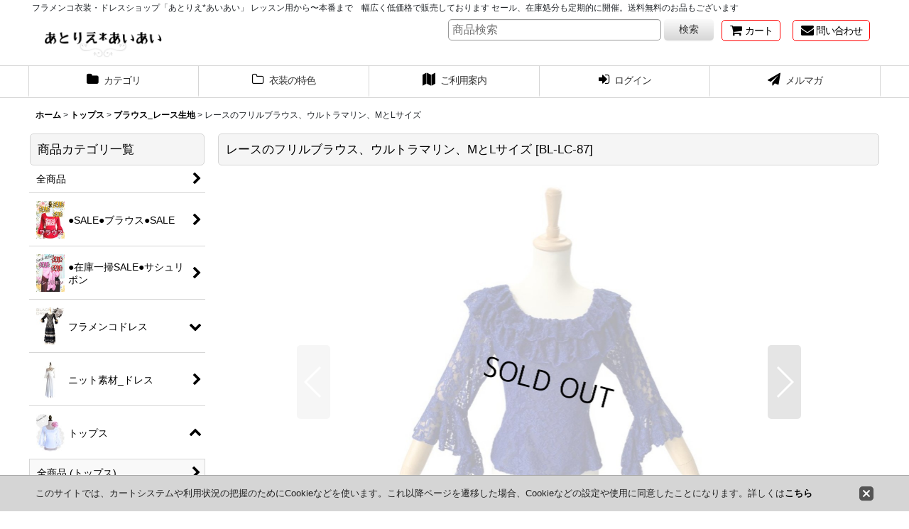

--- FILE ---
content_type: text/html; charset=UTF-8
request_url: https://www.at-aiai.com/product/2413
body_size: 18439
content:
<!DOCTYPE html><html lang="ja" class="responsive use_hover column_layout wide_layout touch004">
<head prefix="og: http://ogp.me/ns# fb: http://ogp.me/ns/fb# product: http://ogp.me/ns/product#">
    <meta charset="utf-8" />
    <title>フラメンコ衣装ドレス　あとりえ*あいあい</title>
    <meta name="keywords" content="フラメンコ,衣装,ドレス,あとりえ,アトリエ,あいあい,アイアイ,ファルダ,ブラウス,レッスン,ペチコート,カシュクール,ボレロ,シージョ,チャレコ,女児用,子供用,オーダーメイド,セミオーダーメイド,格安,通販,スカート,Flamenco　Dress,Flamenco skirts,シューズ,巻きスカート,スペイン,安い,大きいサイズ,アウトレット,セール,送料無料" />
    <meta name="description" content="フラメンコ衣装・ドレスショップ「あとりえ*あいあい」 レッスン用から〜本番衣装まで　幅広く低価格で販売しております セール、在庫処分も定期的に開催。送料無料のお品もございます" />
    <meta name="viewport" content="width=device-width, initial-scale=1.0, user-scalable=yes, viewport-fit=cover" />
    <meta name="format-detection" content="telephone=no" />
    <meta name="apple-touch-fullscreen" content="YES" />
    <meta property="og:url" content="https://www.at-aiai.com/product/2413" />
    <meta property="og:site_name" content="フラメンコドレスショップ「あとりえ*あいあい」" />
    <meta property="og:title" content="レースのフリルブラウス、ウルトラマリン、MとLサイズ" />
    <meta property="og:description" content="【詳　細】　ラウンド襟 お袖の長さは肘上まで、そこからフリルがつきます袖フリルは変形フリルで、長い尻尾のような飾り部分があります。 身頃には裏地がつくので透け感は問題ありません ジッパーは後ろにあり全…" />
    <meta property="og:type" content="product" />
    <meta property="og:image" content="https://www.at-aiai.com/data/flamenco-aiai/product/20231207_b618c6.jpg" />
    <meta name="twitter:card" content="summary_large_image">
    <meta name="thumbnail" content="https://www.at-aiai.com/data/flamenco-aiai/product/20231207_b618c6.jpg" />
    <link rel="alternate" type="application/rss+xml" title="RSS" href="https://www.at-aiai.com/rss/rss.php" />
    <link rel="canonical" href="https://www.at-aiai.com/product/2413" />
    <link href="https://www.at-aiai.com/res/font/icon_font/ocnkiconf.min.css?v=11" rel="stylesheet">
    <link href="https://www.at-aiai.com/res/touch001/style/ocnk.min.css?v=72" rel="stylesheet" />
    <link href="https://www.at-aiai.com/res/touch004/style/template.css?1811011563" rel="stylesheet" />
    <link href="https://www.at-aiai.com/res/touch004/style/default.css?1522656090" rel="stylesheet" />
    <script src="https://www.at-aiai.com/res/touch004/js/jquery.min.js?1517808840"></script>
<!-- Google tag (gtag.js) -->
<script async src="https://www.googletagmanager.com/gtag/js?id=G-GPJMMBTKWG"></script>
<script>
  window.dataLayer = window.dataLayer || [];
  function gtag(){dataLayer.push(arguments);}
  gtag('js', new Date());

  gtag('config', 'G-GPJMMBTKWG');
</script>

<link rel="icon" type="image/png" sizes="16x16"  href="https://flamenco-aiai.ocnk.net/data/flamenco-aiai/image/favicon-16x16.png">
<meta name="msapplication-TileColor" content="#ffffff">
<meta name="theme-color" content="#ffffff">
 <meta name="facebook-domain-verification" content="n6q61snt2sshr5x9d8t604hdvmhp2k" />
<script async src="https://www.googletagmanager.com/gtag/js?id=G-GPJMMBTKWG"></script>
<script>
  window.dataLayer = window.dataLayer || [];
  function gtag(){dataLayer.push(arguments);}
  gtag('js', new Date());
  gtag('config', 'G-GPJMMBTKWG');
</script>

</head>

<body class="detail_page_body category11_detail_page_body category31_detail_page_body detail_pickup" id="detail_page_2413">
<div id="container" class="jpn_version visitor use_side_menu has_left_side_menu">
<div id="inner_container" class="vertical_stacking">

<div id="main_wrapper" class="stacking_item">

    <header>
        <div id="header_wrapper" class="standard_header has_search_bar">
            <div id="header" class="header">
                <div class="copy center_aligned_copy fix_center">
フラメンコ衣装・ドレスショップ「あとりえ*あいあい」
レッスン用から〜本番まで　幅広く低価格で販売しております
セール、在庫処分も定期的に開催。送料無料のお品もございます
                </div>
                <div id="header_area" class="fix_center">
                    <div id="inner_header" class="flex_layout flex_j_between flex_nowrap">
                        <div class="header_left menu_opener_box left_menu_opener_box">
<div class="header_nav">
    <ul class="inner_header_nav  flex_layout flex_nowrap inner_header_nav_column1 reset_list_style">
        <li class="header_nav_item wrapped_item h_side_menu_opener flex_layout has_nav_icon" data-type="left">
            <a href="javascript:void(0);" class="nav_btn flex_layout flex_a_center" role="button">
                <div class="nav_text flex_s_center">
                    <i class="fa fa-bars menu_nav_icon" aria-hidden="true"></i>

                    <span class="nav_label"> メニュー</span>
                </div>
            </a>
        </li>
    </ul>
</div>
                        </div>
                        <div class="header_center center_shop_name flex_s_center">
                            <div class="shop_name_box compact_shop_name">
                                <div class="shoplogo" itemscope="itemscope" itemtype="http://schema.org/Organization">
                                    <a itemprop="url" href="https://www.at-aiai.com/">
                                        <img itemprop="logo" src="https://www.at-aiai.com/data/flamenco-aiai/image/20201201_368b95.png" alt="フラメンコドレスショップ「あとりえ*あいあい」" />
                                    </a>
                                </div>
                            </div>
                        </div>
                        <div class="header_right header_nav_size2">
<div class="header_nav">
    <ul class="inner_header_nav  flex_layout flex_nowrap flex_j_end inner_header_nav_column2 reset_list_style">
        <li class="header_nav_item wrapped_item h_cart flex_layout has_nav_icon">
            <a href="https://www.at-aiai.com/cart" class="nav_btn flex_layout flex_a_center">
                <div class="nav_text flex_s_center">
                    <i class="fa fa-shopping-cart menu_nav_icon" aria-hidden="true"><span class="cart_qty"></span></i>

                    <span class="nav_label">カート</span>
                </div>
            </a>
        </li>
        <li class="header_nav_item wrapped_item h_contact flex_layout has_nav_icon">
            <a href="https://www.at-aiai.com/contact" class="nav_btn flex_layout flex_a_center secure_link">
                <div class="nav_text flex_s_center">
                    <i class="fa fa-envelope menu_nav_icon" aria-hidden="true"></i>

                    <span class="nav_label">問い合わせ</span>
                </div>
            </a>
        </li>
    </ul>
</div>
                        </div>
                    </div>
<div class="search_bar hidden_search_bar has_header_right_size2 header_search_bar">
    <div class="inner_search_bar fix_center">
                                    <div class="search form_data" itemscope="itemscope" itemtype="http://schema.org/WebSite">
                                <meta itemprop="url" content="https://www.at-aiai.com" />
                                <form class="search_form" method="get" action="https://www.at-aiai.com/product-list" role="search" itemprop="potentialAction" itemscope="itemscope" itemtype="http://schema.org/SearchAction">
                                    <meta itemprop="target" content="https://www.at-aiai.com/product-list/?keyword={keyword}" />
                                    <input type="hidden" name="search_tmp" value="検索">                                    <input type="search" class="search_box" name="keyword" value="" placeholder="商品検索" itemprop="query-input" />
                                    <span class="global_btn">
                                        <button type="submit" class="searchinput btn_color_common btn_size_small vami" name="Submit" value="検索">
                                            <span class="button_head_space"></span>
                                            <span class="button_text">検索</span>
                                            <span class="button_end_space"></span>
                                        </button>

                                    </span>
                                </form>
                            </div>

        <span class="close_btn_box">
            <a href="javascript:void(0);" class="search_close icon_btn" aria-label="キャンセル" role="button">
                <span class="close_btn"><i class="fa fa-times" aria-hidden="true"></i></span>
            </a>
        </span>
    </div>
</div>
                </div>
            </div>

            <nav class="header_global_nav wide_decrement_column">
<div class="global_nav column6">
    <ul class="inner_global_nav  flex_layout flex_nowrap fix_center reset_list_style">
        <li class="global_nav_item wrapped_item g_category flex_layout has_nav_icon">
            <a href="https://www.at-aiai.com/category" class="nav_btn flex_layout flex_a_center">
                <div class="nav_text flex_s_center">
                    <i class="fa fa-folder menu_nav_icon" aria-hidden="true"></i>

                    <span class="nav_label">カテゴリ</span>
                </div>
            </a>
        </li>
        <li class="global_nav_item wrapped_item g_group flex_layout has_nav_icon">
            <a href="https://www.at-aiai.com/group" class="nav_btn flex_layout flex_a_center">
                <div class="nav_text flex_s_center">
                    <i class="fa fa-folder-o menu_nav_icon" aria-hidden="true"></i>

                    <span class="nav_label">衣装の特色</span>
                </div>
            </a>
        </li>
        <li class="global_nav_item wrapped_item g_help flex_layout has_nav_icon">
            <a href="https://www.at-aiai.com/help" class="nav_btn flex_layout flex_a_center">
                <div class="nav_text flex_s_center">
                    <i class="fa fa-map menu_nav_icon" aria-hidden="true"></i>

                    <span class="nav_label">ご利用案内</span>
                </div>
            </a>
        </li>
        <li class="global_nav_item wrapped_item g_search flex_layout has_nav_icon search_bar_opener">
            <a href="javascript:void(0);" class="nav_btn flex_layout flex_a_center" aria-haspopup="true" role="button">
                <div class="nav_text flex_s_center">
                    <i class="fa fa-search menu_nav_icon" aria-hidden="true"></i>

                    <span class="nav_label">商品検索</span>
                </div>
            </a>
        </li>
        <li class="global_nav_item wrapped_item g_singin flex_layout has_nav_icon">
            <a href="https://www.at-aiai.com/member-login" class="nav_btn flex_layout flex_a_center secure_link">
                <div class="nav_text flex_s_center">
                    <i class="fa fa-sign-in menu_nav_icon" aria-hidden="true"></i>

                    <span class="nav_label">ログイン</span>
                </div>
            </a>
        </li>
        <li class="global_nav_item wrapped_item g_mail flex_layout has_nav_icon">
            <a href="https://www.at-aiai.com/mail" class="nav_btn flex_layout flex_a_center secure_link">
                <div class="nav_text flex_s_center">
                    <i class="fa fa-paper-plane menu_nav_icon" aria-hidden="true"></i>

                    <span class="nav_label">メルマガ</span>
                </div>
            </a>
        </li>
    </ul>
</div>
            </nav>

            <div class="popup_base popup_base_menu fix_center">
                <div class="popup_nav_area popup_primal_menu hidden_nav_area fix_center" aria-hidden="true" aria-expanded="false" role="dialog">
                    <div class="inner_popup_nav_area popup_nav_box fix_center">
                        <div class="upper_popup_nav">
<div class="header_font_setting">
    <div class="font_setting">
        <span class="set_font_title">文字サイズ<span class="colon">:</span></span>
        <span class="set_font_normal"></span><span class="set_font_large"></span>
    </div>
</div>
                        </div>
<div class="popup_nav column1">
    <ul class="inner_popup_nav  flex_layout advanced_flex_wrap padfix reset_list_style" data-inner=".nav_text">
        <li class="popup_nav_item wrapped_item t_home flex_layout has_nav_icon">
            <a href="https://www.at-aiai.com/" class="nav_btn flex_layout flex_a_center">
                <div class="nav_text flex_s_center">
                    <i class="fa fa-home menu_nav_icon" aria-hidden="true"></i>
                    <i class="fa fa-chevron-right right_side_nav_icon chevron_right_icon" aria-hidden="true"></i>

                    <span class="nav_label">ホーム</span>
                </div>
            </a>
        </li>
        <li class="popup_nav_item wrapped_item t_cart flex_layout has_nav_icon">
            <a href="https://www.at-aiai.com/cart" class="nav_btn flex_layout flex_a_center">
                <div class="nav_text flex_s_center">
                    <i class="fa fa-shopping-cart menu_nav_icon" aria-hidden="true"><span class="cart_qty"></span></i>
                    <i class="fa fa-chevron-right right_side_nav_icon chevron_right_icon" aria-hidden="true"></i>

                    <span class="nav_label">ショッピングカート</span>
                </div>
            </a>
        </li>
        <li class="popup_nav_item wrapped_item t_register flex_layout has_nav_icon">
            <a href="https://www.at-aiai.com/register" class="nav_btn flex_layout flex_a_center secure_link">
                <div class="nav_text flex_s_center">
                    <i class="fa fa-pencil menu_nav_icon" aria-hidden="true"></i>
                    <i class="fa fa-chevron-right right_side_nav_icon chevron_right_icon" aria-hidden="true"></i>

                    <span class="nav_label">新規登録</span>
                </div>
            </a>
        </li>
        <li class="popup_nav_item wrapped_item t_singin flex_layout has_nav_icon">
            <a href="https://www.at-aiai.com/member-login" class="nav_btn flex_layout flex_a_center secure_link">
                <div class="nav_text flex_s_center">
                    <i class="fa fa-sign-in menu_nav_icon" aria-hidden="true"></i>
                    <i class="fa fa-chevron-right right_side_nav_icon chevron_right_icon" aria-hidden="true"></i>

                    <span class="nav_label">ログイン</span>
                </div>
            </a>
        </li>
        <li class="popup_nav_item wrapped_item t_search flex_layout has_nav_icon search_bar_opener">
            <a href="javascript:void(0);" class="nav_btn flex_layout flex_a_center" aria-haspopup="true" role="button">
                <div class="nav_text flex_s_center">
                    <i class="fa fa-search menu_nav_icon" aria-hidden="true"></i>
                    <i class="fa fa-chevron-right right_side_nav_icon chevron_right_icon" aria-hidden="true"></i>

                    <span class="nav_label">商品検索</span>
                </div>
            </a>
        </li>
        <li class="popup_nav_item wrapped_item t_category flex_layout has_nav_icon">
            <a href="https://www.at-aiai.com/category" class="nav_btn flex_layout flex_a_center">
                <div class="nav_text flex_s_center">
                    <i class="fa fa-folder menu_nav_icon" aria-hidden="true"></i>
                    <i class="fa fa-chevron-right right_side_nav_icon chevron_right_icon" aria-hidden="true"></i>

                    <span class="nav_label">商品カテゴリ一覧</span>
                </div>
            </a>
        </li>
        <li class="popup_nav_item wrapped_item item_list_link t_newitem flex_layout has_nav_icon">
            <a href="https://www.at-aiai.com/new" class="nav_btn flex_layout flex_a_center">
                <div class="nav_text flex_s_center">
                    <i class="fa fa-flag menu_nav_icon" aria-hidden="true"></i>
                    <i class="fa fa-chevron-right right_side_nav_icon chevron_right_icon" aria-hidden="true"></i>

                    <span class="nav_label">新着商品</span>
                </div>
            </a>
        </li>
        <li class="popup_nav_item wrapped_item t_recommend flex_layout has_nav_icon">
            <a href="https://www.at-aiai.com/pickup" class="nav_btn flex_layout flex_a_center">
                <div class="nav_text flex_s_center">
                    <i class="fa fa-thumbs-o-up menu_nav_icon" aria-hidden="true"></i>
                    <i class="fa fa-chevron-right right_side_nav_icon chevron_right_icon" aria-hidden="true"></i>

                    <span class="nav_label">SALE</span>
                </div>
            </a>
        </li>
        <li class="popup_nav_item wrapped_item item_list_link t_ranking flex_layout has_nav_icon">
            <a href="https://www.at-aiai.com/ranking" class="nav_btn flex_layout flex_a_center">
                <div class="nav_text flex_s_center">
                    <i class="fa fa-trophy menu_nav_icon" aria-hidden="true"></i>
                    <i class="fa fa-chevron-right right_side_nav_icon chevron_right_icon" aria-hidden="true"></i>

                    <span class="nav_label">Item Ranking</span>
                </div>
            </a>
        </li>
        <li class="popup_nav_item wrapped_item t_info flex_layout has_nav_icon">
            <a href="https://www.at-aiai.com/info" class="nav_btn flex_layout flex_a_center">
                <div class="nav_text flex_s_center">
                    <i class="fa fa-file-text menu_nav_icon" aria-hidden="true"></i>
                    <i class="fa fa-chevron-right right_side_nav_icon chevron_right_icon" aria-hidden="true"></i>

                    <span class="nav_label">特定商取引法表示</span>
                </div>
            </a>
        </li>
        <li class="popup_nav_item wrapped_item t_help flex_layout has_nav_icon">
            <a href="https://www.at-aiai.com/help" class="nav_btn flex_layout flex_a_center">
                <div class="nav_text flex_s_center">
                    <i class="fa fa-map menu_nav_icon" aria-hidden="true"></i>
                    <i class="fa fa-chevron-right right_side_nav_icon chevron_right_icon" aria-hidden="true"></i>

                    <span class="nav_label">ご利用案内</span>
                </div>
            </a>
        </li>
        <li class="popup_nav_item wrapped_item t_contact flex_layout has_nav_icon">
            <a href="https://www.at-aiai.com/contact" class="nav_btn flex_layout flex_a_center secure_link">
                <div class="nav_text flex_s_center">
                    <i class="fa fa-envelope menu_nav_icon" aria-hidden="true"></i>
                    <i class="fa fa-chevron-right right_side_nav_icon chevron_right_icon" aria-hidden="true"></i>

                    <span class="nav_label">お問い合わせ</span>
                </div>
            </a>
        </li>
    </ul>
</div>
                        <div class="lower_popup_nav">
                        </div>
                        <div class="nav_close_box">
                            <a href="javascript:void(0);" class="nav_close" aria-label="閉じる" role="button"><span class="nav_close_btn"><i class="fa fa-times" aria-hidden="true"></i></span></a>
                        </div>
                        <a class="close_btn_box icon_btn" href="javascript:void(0);" aria-label="閉じる" role="button">
                            <span class="close_btn">
                                <i class="fa fa-times" aria-hidden="true"></i>
                            </span>
                        </a>
                    </div>
                </div>
            </div>

        </div>
    </header>


    <div id="contents" class="layout_2_col standard_contents">

<div class="breadcrumb_area fix_center">
    <ol class="breadcrumb_list" itemscope itemtype="https://schema.org/BreadcrumbList">
        <li class="breadcrumb_nav breadcrumb_nav1" itemprop="itemListElement" itemscope itemtype="https://schema.org/ListItem">
            <a href="https://www.at-aiai.com/" itemprop="item">
                <span class="breadcrumb_text" itemprop="name">ホーム</span>
            </a>
            <meta itemprop="position" content="1">
        </li>
        <li class="breadcrumb_nav breadcrumb_nav2" itemprop="itemListElement" itemscope itemtype="https://schema.org/ListItem">
            <span class="gt">&gt;</span>
            <a href="https://www.at-aiai.com/product-list/11" itemprop="item" class="item_list_link">
                <span class="breadcrumb_text" itemprop="name">トップス</span>
            </a>
            <meta itemprop="position" content="2">
        </li>
        <li class="breadcrumb_nav breadcrumb_nav3" itemprop="itemListElement" itemscope itemtype="https://schema.org/ListItem">
            <span class="gt">&gt;</span>
            <a href="https://www.at-aiai.com/product-list/31" itemprop="item" class="item_list_link">
                <span class="breadcrumb_text" itemprop="name">ブラウス_レース生地</span>
            </a>
            <meta itemprop="position" content="3">
        </li>
        <li class="breadcrumb_nav" itemprop="itemListElement" itemscope itemtype="https://schema.org/ListItem">
            <span class="gt">&gt;</span>
                <span class="thispage" itemprop="name">レースのフリルブラウス、ウルトラマリン、MとLサイズ</span>
            <meta itemprop="position" content="4">
        </li>
    </ol>
</div>

        <div id="inner_contents" class="clearfix fix_center">
            <div id="maincol">
                <main id="main_container">
                    <div id="inner_main_container">

                        <section>
                            <div class="page_box itemdetail itemdetail_soldout">


                                <div class="page_title">
                                    <h1 class="detail_page_title">
                                        <span class="title_head_space"></span>
                                        <span class="title_text goods_name">レースのフリルブラウス、ウルトラマリン、MとLサイズ</span>
                                        <span class="model_number_info model_number" id="h_m_number"><span class="bracket">[</span><span class="model_number_value">BL-LC-87</span><span class="bracket">]</span></span>
                                        <span class="title_end_space"></span>

                                    </h1>
                                </div>


                                <div class="page_contents detail_contents">
                                    <div class="inner_page_contents">

                                        <div class="large_product_info_wrapper">
                                        <div class="main_photo_slide square_photo_slide_600">
                                            <div class="slider slider_box initial_loading" data-preload-images="false" data-auto-height="true"  data-pagination-selector=".thumbnail_image_link" data-speed="350" data-effect="slide" data-use-breakpoints="false" data-prev-button=".main_photo_button_prev" data-next-button=".main_photo_button_next" data-pagination=".main_photo_pagination">
                                                <div class="inner_slider_box has_outside_controller">
                                                    <div class="swiper-container swiper">
                                                        <ul class="swiper-wrapper photo_gallery">
                                                            <li class="swiper-slide gallery_item">
                                                                <div class="slider_image_box">
                                                                    <a href="https://www.at-aiai.com/data/flamenco-aiai/product/20231207_b618c6.jpg" class="gallery_link item_image_box zoom_link portrait_item_image_box" data-w="640" data-h="854" data-msrc="https://www.at-aiai.com/data/flamenco-aiai/_/70726f647563742f32303233313230375f6236313863362e6a7067003132303000534f4c44204f55540074006669745f686569676874.jpg" data-thumbnail="https://www.at-aiai.com/data/flamenco-aiai/_/70726f647563742f32303233313230375f6236313863362e6a706700323330000074006669745f686569676874.jpg">
                                                                        <img src="https://www.at-aiai.com/data/flamenco-aiai/_/70726f647563742f32303233313230375f6236313863362e6a7067003132303000534f4c44204f55540074006669745f686569676874.jpg" class="item_image synchronous_loaded" width="224" height="300" alt="画像1: レースのフリルブラウス、ウルトラマリン、MとLサイズ (1)" />
                                                                    </a>
                                                                </div>
                                                            </li>
                                                            <li class="swiper-slide gallery_item">
                                                                <div class="slider_image_box">
                                                                    <a href="https://www.at-aiai.com/data/flamenco-aiai/product/20231207_fe726c.jpg" class="gallery_link item_image_box zoom_link portrait_item_image_box" data-w="640" data-h="854" data-msrc="https://www.at-aiai.com/data/flamenco-aiai/_/70726f647563742f32303233313230375f6665373236632e6a7067003132303000534f4c44204f55540074006669745f686569676874.jpg" data-thumbnail="https://www.at-aiai.com/data/flamenco-aiai/_/70726f647563742f32303233313230375f6665373236632e6a706700323330000074006669745f686569676874.jpg">
                                                                        <img src="https://www.at-aiai.com/data/flamenco-aiai/_/70726f647563742f32303233313230375f6665373236632e6a706700323330000074006669745f686569676874.jpg" data-src="https://www.at-aiai.com/data/flamenco-aiai/_/70726f647563742f32303233313230375f6665373236632e6a7067003132303000534f4c44204f55540074006669745f686569676874.jpg" data-id="200322" class="item_image swiper-lazy" width="224" height="300" alt="画像2: レースのフリルブラウス、ウルトラマリン、MとLサイズ (2)" loading="eager" />
                                                                    </a>
                                                                </div>
                                                            </li>
                                                            <li class="swiper-slide gallery_item">
                                                                <div class="slider_image_box">
                                                                    <a href="https://www.at-aiai.com/data/flamenco-aiai/product/20231207_f3d925.jpg" class="gallery_link item_image_box zoom_link portrait_item_image_box" data-w="640" data-h="854" data-msrc="https://www.at-aiai.com/data/flamenco-aiai/_/70726f647563742f32303233313230375f6633643932352e6a7067003132303000534f4c44204f55540074006669745f686569676874.jpg" data-thumbnail="https://www.at-aiai.com/data/flamenco-aiai/_/70726f647563742f32303233313230375f6633643932352e6a706700323330000074006669745f686569676874.jpg">
                                                                        <img src="https://www.at-aiai.com/data/flamenco-aiai/_/70726f647563742f32303233313230375f6633643932352e6a706700323330000074006669745f686569676874.jpg" data-src="https://www.at-aiai.com/data/flamenco-aiai/_/70726f647563742f32303233313230375f6633643932352e6a7067003132303000534f4c44204f55540074006669745f686569676874.jpg" data-id="200323" class="item_image swiper-lazy" width="224" height="300" alt="画像3: レースのフリルブラウス、ウルトラマリン、MとLサイズ (3)" loading="eager" />
                                                                    </a>
                                                                </div>
                                                            </li>
                                                            <li class="swiper-slide gallery_item">
                                                                <div class="slider_image_box">
                                                                    <a href="https://www.at-aiai.com/data/flamenco-aiai/product/20231207_9de393.jpg" class="gallery_link item_image_box zoom_link portrait_item_image_box" data-w="640" data-h="854" data-msrc="https://www.at-aiai.com/data/flamenco-aiai/_/70726f647563742f32303233313230375f3964653339332e6a7067003132303000534f4c44204f55540074006669745f686569676874.jpg" data-thumbnail="https://www.at-aiai.com/data/flamenco-aiai/_/70726f647563742f32303233313230375f3964653339332e6a706700323330000074006669745f686569676874.jpg">
                                                                        <img src="https://www.at-aiai.com/data/flamenco-aiai/_/70726f647563742f32303233313230375f3964653339332e6a706700323330000074006669745f686569676874.jpg" data-src="https://www.at-aiai.com/data/flamenco-aiai/_/70726f647563742f32303233313230375f3964653339332e6a7067003132303000534f4c44204f55540074006669745f686569676874.jpg" data-id="200324" class="item_image swiper-lazy" width="224" height="300" alt="画像4: レースのフリルブラウス、ウルトラマリン、MとLサイズ (4)" loading="eager" />
                                                                    </a>
                                                                </div>
                                                            </li>
                                                            <li class="swiper-slide gallery_item">
                                                                <div class="slider_image_box">
                                                                    <a href="https://www.at-aiai.com/data/flamenco-aiai/product/20231207_edc901.jpg" class="gallery_link item_image_box zoom_link portrait_item_image_box" data-w="640" data-h="854" data-msrc="https://www.at-aiai.com/data/flamenco-aiai/_/70726f647563742f32303233313230375f6564633930312e6a7067003132303000534f4c44204f55540074006669745f686569676874.jpg" data-thumbnail="https://www.at-aiai.com/data/flamenco-aiai/_/70726f647563742f32303233313230375f6564633930312e6a706700323330000074006669745f686569676874.jpg">
                                                                        <img src="https://www.at-aiai.com/data/flamenco-aiai/_/70726f647563742f32303233313230375f6564633930312e6a706700323330000074006669745f686569676874.jpg" data-src="https://www.at-aiai.com/data/flamenco-aiai/_/70726f647563742f32303233313230375f6564633930312e6a7067003132303000534f4c44204f55540074006669745f686569676874.jpg" data-id="200325" class="item_image swiper-lazy" width="224" height="300" alt="画像5: レースのフリルブラウス、ウルトラマリン、MとLサイズ (5)" loading="eager" />
                                                                    </a>
                                                                </div>
                                                            </li>
                                                            <li class="swiper-slide gallery_item">
                                                                <div class="slider_image_box">
                                                                    <a href="https://www.at-aiai.com/data/flamenco-aiai/product/20231207_01147e.jpg" class="gallery_link item_image_box zoom_link portrait_item_image_box" data-w="640" data-h="854" data-msrc="https://www.at-aiai.com/data/flamenco-aiai/_/70726f647563742f32303233313230375f3031313437652e6a7067003132303000534f4c44204f55540074006669745f686569676874.jpg" data-thumbnail="https://www.at-aiai.com/data/flamenco-aiai/_/70726f647563742f32303233313230375f3031313437652e6a706700323330000074006669745f686569676874.jpg">
                                                                        <img src="https://www.at-aiai.com/data/flamenco-aiai/_/70726f647563742f32303233313230375f3031313437652e6a706700323330000074006669745f686569676874.jpg" data-src="https://www.at-aiai.com/data/flamenco-aiai/_/70726f647563742f32303233313230375f3031313437652e6a7067003132303000534f4c44204f55540074006669745f686569676874.jpg" data-id="200326" class="item_image swiper-lazy" width="224" height="300" alt="画像6: レースのフリルブラウス、ウルトラマリン、MとLサイズ (6)" loading="eager" />
                                                                    </a>
                                                                </div>
                                                            </li>
                                                        </ul>
                                                    </div>
                                                    <div class="slider_controller upper_slider_controller">
                                                        <div class="swiper-button-prev main_photo_button_prev"></div>
                                                        <div class="swiper-button-next main_photo_button_next"></div>
                                                    </div>
                                                </div>
                                                <div class="thumbnail wide_thumbnail">
                                                    <ul class="flex_layout flex_wrap flex_a_center flex_j_center reset_list_style" data-adjustment="off">
                                                        <li class="thumbnail_listbox wrapped_item photo_on" id="listbox_200319">
                                                            <a href="javascript:void(0);" class="thumbnail_image_link switching_link" role="button">
                                                                <span class="thumbnail_image_box">
                                                                    <img src="https://www.at-aiai.com/data/flamenco-aiai/_/70726f647563742f32303233313230375f6236313863362e6a706700323330000074006669745f686569676874.jpg" alt="画像1: レースのフリルブラウス、ウルトラマリン、MとLサイズ (1)" id="thumbnail_200319" class="thumbnail_btn" width="86" />
                                                                </span>
                                                            </a>
                                                        </li>
                                                        <li class="thumbnail_listbox wrapped_item" id="listbox_200322">
                                                            <a href="javascript:void(0);" class="thumbnail_image_link switching_link" role="button">
                                                                <span class="thumbnail_image_box">
                                                                    <img src="https://www.at-aiai.com/data/flamenco-aiai/_/70726f647563742f32303233313230375f6665373236632e6a706700323330000074006669745f686569676874.jpg" alt="画像2: レースのフリルブラウス、ウルトラマリン、MとLサイズ (2)" id="thumbnail_200322" class="thumbnail_btn" width="86" />
                                                                </span>
                                                            </a>
                                                        </li>
                                                        <li class="thumbnail_listbox wrapped_item" id="listbox_200323">
                                                            <a href="javascript:void(0);" class="thumbnail_image_link switching_link" role="button">
                                                                <span class="thumbnail_image_box">
                                                                    <img src="https://www.at-aiai.com/data/flamenco-aiai/_/70726f647563742f32303233313230375f6633643932352e6a706700323330000074006669745f686569676874.jpg" alt="画像3: レースのフリルブラウス、ウルトラマリン、MとLサイズ (3)" id="thumbnail_200323" class="thumbnail_btn" width="86" />
                                                                </span>
                                                            </a>
                                                        </li>
                                                        <li class="thumbnail_listbox wrapped_item" id="listbox_200324">
                                                            <a href="javascript:void(0);" class="thumbnail_image_link switching_link" role="button">
                                                                <span class="thumbnail_image_box">
                                                                    <img src="https://www.at-aiai.com/data/flamenco-aiai/_/70726f647563742f32303233313230375f3964653339332e6a706700323330000074006669745f686569676874.jpg" alt="画像4: レースのフリルブラウス、ウルトラマリン、MとLサイズ (4)" id="thumbnail_200324" class="thumbnail_btn" width="86" />
                                                                </span>
                                                            </a>
                                                        </li>
                                                        <li class="thumbnail_listbox wrapped_item" id="listbox_200325">
                                                            <a href="javascript:void(0);" class="thumbnail_image_link switching_link" role="button">
                                                                <span class="thumbnail_image_box">
                                                                    <img src="https://www.at-aiai.com/data/flamenco-aiai/_/70726f647563742f32303233313230375f6564633930312e6a706700323330000074006669745f686569676874.jpg" alt="画像5: レースのフリルブラウス、ウルトラマリン、MとLサイズ (5)" id="thumbnail_200325" class="thumbnail_btn" width="86" />
                                                                </span>
                                                            </a>
                                                        </li>
                                                        <li class="thumbnail_listbox wrapped_item" id="listbox_200326">
                                                            <a href="javascript:void(0);" class="thumbnail_image_link switching_link" role="button">
                                                                <span class="thumbnail_image_box">
                                                                    <img src="https://www.at-aiai.com/data/flamenco-aiai/_/70726f647563742f32303233313230375f3031313437652e6a706700323330000074006669745f686569676874.jpg" alt="画像6: レースのフリルブラウス、ウルトラマリン、MとLサイズ (6)" id="thumbnail_200326" class="thumbnail_btn" width="86" />
                                                                </span>
                                                            </a>
                                                        </li>
                                                    </ul>
                                                </div>
                                            </div>
                                        </div>
                                        <div class="large_product_info_box">
                                        <div class="detail_item_data detail_block_name">
                                            <div class="item_name product_name_inside">
<span class="goods_name">レースのフリルブラウス、ウルトラマリン、MとLサイズ</span>

                                                <span class="model_number_info model_number" id="m_number"><span class="bracket">[</span><span class="model_number_value">BL-LC-87</span><span class="bracket">]</span></span>
                                            </div>
                                        </div>
                                        <div class="detail_item_data detail_block_icon">
                                            <div class="common_icon box_both_ends_space">
                                                <img src="https://www.at-aiai.com/data/flamenco-aiai/image/20170413_431c93.gif" class="icon_pickup" alt="" />
                                            </div>
                                        </div>
                                        <div class="detail_item_data detail_section detail_block_price ">
                                            <div class="detail_section box_both_ends_space upper_price_box ">
                                                    <div class="price_section section_box">
                                                        <p class="selling_price">
                                                            <span class="price_label" id="price_label">販売価格</span><span class="colon">:</span>
                                                            <span class="figure" id="pricech">15,000<span class="currency_label after_price">円</span></span><span class="tax_label">(税別)</span>                                                        </p>
                                                        <p class="tax_incl_price">
                                                            <span class="round_bracket">(</span><span class="price_label">税込<span class="colon">:</span></span>
                                                            <span id="tax_included_price" class="figure">16,500<span class="currency_label after_price">円</span></span><span class="round_bracket">)</span>
                                                        </p>
                                                        <p class="retail_price">
                                                            <span class="price_label">希望小売価格</span><span class="colon">:</span>
                                                            <span id="list_price" class="figure">28,000<span class="currency_label after_price">円</span></span>
                                                        </p>
                                                    </div>
                                            </div>
                                        </div>

                                        <div class="detail_item_data detail_block_stock">
                                            <div class="detail_section box_both_ends_space stock soldout">
                                                在庫なし
                                            </div>
                                        </div>
                                        <div class="detail_item_data detail_block_social">
                                            <div class="detail_section box_both_ends_space social_tool clearfix">
                                                <ul class="flex_layout flex_a_center flex_wrap reset_list_style" data-adjustment="off">
<li class="line_detail wrapped_item social_tool_item"><script src="https://www.line-website.com/social-plugins/js/thirdparty/loader.min.js" async="async" defer="defer"></script><div class="line-it-button" style="display: none;" data-lang="ja" data-type="share-a"  data-ver="3" data-url="https://www.at-aiai.com/product/2413" data-color="default" data-size="small"></div></li>                                                </ul>
                                            </div>
                                        </div>
                                        <div class="detail_item_data form_data detail_block_form" id="option">
                                            <form name="productadd" action="https://www.at-aiai.com/product/2413" id="productadd" method="post" class="product_form edit_form" novalidate="novalidate">
                                                                                                <div class="detail_section box_both_ends_space return">
                                                   <div id="detail_return" class="detail_return_box global_iconleft">
                                                       <a target="_blank" href="https://www.at-aiai.com/return-policy?popup=1" class="global_link return_policy_link"><i class="fa fa-chevron-right" aria-hidden="true"></i>返品特約に関する重要事項</a>
                                                   </div>
                                                </div>
                                                <div class="detail_section box_both_ends_space add_cart has_favorite_btn">
                                                    <div class="global_btn inquiry_btn">
                                                        <a href="https://www.at-aiai.com/contact/product/2413" class="secure_link inquiryinput btn_size_large btn_color_common">
                                                            <span class="button_head_space"></span>
                                                            <span class="button_text global_iconleft"><i class="fa fa-envelope" aria-hidden="true"></i>お問い合わせ</span>
                                                            <span class="button_end_space"></span>
                                                        </a>
                                                    </div>
                                                    <div class="global_btn favorite_btn">
                                                        <a href="javascript:void(0);" data-id="2413" class="favoriteinput btn_size_large btn_color_common" role="button">
                                                            <span class="button_head_space"></span>
                                                            <span class="button_text global_iconleft"><i class="fa fa-star" aria-hidden="true"></i>お気に入り登録</span>
                                                            <span class="button_end_space"></span>
                                                        </a>
                                                    </div>
                                                </div>
                                            </form>
                                        </div>
                                        </div>
                                        </div>
                                        <div class="detail_inner_box detail_item_data detail_block_desc">
                                            <div class="detail_desc">
                                <div class="section_title">
                                    <h2>
                                        <span class="title_head_space"></span>
                                        <span class="title_text">商品詳細</span>
                                        <span class="title_end_space"></span>

                                    </h2>
                                </div>

                                                <div class="item_desc_data">
                                                    <div class="item_desc box_both_ends_space">
                                                        <div class="item_desc_text custom_desc">
<p><span style="font-size: large; font-family: arial,helvetica,sans-serif;"><span style="color: #800000;"><span style="color: #800000;"><span style="color: #000000;"><span style="font-size: medium;"><strong><span style="font-family: Arial;"><span style="color: #333333;"><span style="font-family: Arial;"><span style="color: #333333;"><span style="font-family: Arial;"><span style="font-family: Arial;"><span style="font-family: Arial;"><span style="color: #000000;"><strong>【詳　細】　</strong></span></span></span></span></span></span></span></span></strong><span style="font-family: Arial;"><span style="color: #333333;"><span style="font-family: Arial;"><span style="color: #333333;"><span style="font-family: Arial;"><span style="font-family: Arial;"><span style="font-family: Arial;"><span style="color: #000000;">ラウンド襟</span></span></span></span></span></span></span></span><span style="font-family: Arial;"><span style="color: #333333;"><span style="font-family: Arial;"><span style="color: #333333;"><span style="font-family: Arial;"><span style="color: #000000;"><span style="font-family: Arial;"><span style="font-family: Arial;"><br /> お袖の長さは肘上まで、そこからフリルがつきます<br />袖フリルは変形フリルで、長い尻尾のような飾り部分があります。<br /> 身頃には裏地がつくので透け感は問題ありません<br /></span></span></span></span></span></span></span></span><span style="font-family: Arial;"><span style="color: #333333;"><span style="font-family: Arial;"><span style="color: #333333;"><span style="font-family: Arial;"><span style="color: #000000;"><span style="font-family: Arial;"><span style="font-family: Arial;"> ジッパーは後ろにあり全開できます　<br /></span></span></span></span></span></span></span></span></span><strong><span style="font-size: small;"><span style="font-size: small;"><span style="font-family: Arial;"><span style="color: #333333; font-size: large;"><span style="font-size: large;"><span style="font-family: Arial;"><span style="color: #333333;"><span style="font-size: large;"><span style="font-family: Arial;"><span style="color: #000000;"><span style="font-family: Arial;"><span style="font-family: Arial;"><span style="font-family: Arial;"><strong><br /><br /> <span style="font-size: medium;">【生地・素材】　</span></strong></span></span></span></span></span></span></span></span></span></span></span></span></span></strong><span style="font-size: medium;"><span style="font-family: Arial;"><span style="color: #333333;"><span style="font-family: Arial;"><span style="color: #333333;"><span style="font-family: Arial;"><span style="color: #000000;"><span style="font-family: Arial;"><span style="font-family: Arial;"><span style="font-family: Arial;">レース生地、ウルトラマリン、ポリエステル素材</span></span></span></span></span></span></span></span></span><span style="font-family: Arial;"><span style="color: #333333;"><span style="font-family: Arial;"><span style="color: #333333;"><span style="font-family: Arial;"><span style="color: #000000;"><span style="font-family: Arial;"><span style="font-family: Arial;"><span style="font-family: Arial;"><br />伸縮性ややあり。<br /><br /></span></span></span></span></span></span></span></span></span></span></span></span></span></span></p><p><span style="font-size: large;"><span style="font-family: Arial;"><span style="font-size: medium; font-family: arial, helvetica, sans-serif;"><span style="color: #0000ff;"><span style="color: #000000;"><span style="font-family: Arial;"><span style="color: #800000;"><span style="font-family: Arial;"><span style="color: #800000;"><span style="font-family: Arial;"><span style="color: #000000;"><span style="color: #000000;"><strong><span style="color: #0000ff;">【サイズ】</span></strong><br /> <span style="color: #0000ff;"><strong>M</strong>　（身長155〜160cmくらい、体重48〜52kg対象）※あくまでも目安です</span><br /> <span style="color: #0000ff;">肩幅　38cm</span><br /> <span style="color: #0000ff;">バスト(仕上がりサイズ)90cm前後、バスト(ブラジャー装着時)82-86cm前後</span><br /> <span style="color: #0000ff;">ウエスト(仕上がりサイズ)72cm前後、ウエスト(ヌードサイズ)65-68cm前後</span><br /> <span style="color: #0000ff;">身丈56cm</span><br /> <br /> <strong><span style="color: #0000ff;">L</span></strong><br /> <span style="color: #0000ff;">肩幅　40cm</span><br /> <span style="color: #0000ff;">バスト(仕上がりサイズ)94cm前後、バスト(ブラジャー装着時)86-90cm前後</span><br /> <span style="color: #0000ff;">ウエスト(仕上がりサイズ)76cm前後、ウエスト(ヌードサイズ)69-72cm前後</span><br /> <span style="color: #0000ff;">身丈58cm<br /></span></span></span><br /> </span></span></span></span><span style="color: #800000;"><span style="font-family: Arial;"><span style="color: #800000;"><span style="font-family: Arial;"><br /></span></span></span></span></span></span></span></span><br /></span></span></p>
                                                        </div>
                                                    </div>
                                                </div>
                                            </div>
                                        </div>
                                        <section>
                                            <div class="detail_inner_box detail_other_photo detail_block_other">
                                <div class="section_title">
                                    <h2>
                                        <span class="title_head_space"></span>
                                        <span class="title_text">他の写真</span>
                                        <span class="title_end_space"></span>

                                    </h2>
                                </div>

                                                <div class="inner_detail_other_photo item_list">
                                                    <ul class="photo_gallery detail_other_list reset_list_style flex_layout flex_wrap other_photo_num_2">
                                                        <li class="gallery_item other_photo_item otherph200320">
                                                            <div class="other_item_data">
                                                                <div class="global_photo">
                                                                    <a href="https://www.at-aiai.com/data/flamenco-aiai/product/20230905_c8bc71.jpg" class="gallery_link zoom_link" data-w="640" data-h="854" data-msrc="https://www.at-aiai.com/data/flamenco-aiai/_/70726f647563742f32303233303930355f6338626337312e6a7067003430300000740066.jpg"><img src="https://www.at-aiai.com/data/flamenco-aiai/_/70726f647563742f32303233303930355f6338626337312e6a7067003430300000740066.jpg" alt="画像1: レースのフリルブラウス、ウルトラマリン、MとLサイズ" class="item_image" width="200" /></a>
                                                                </div>
                                                                <div class="other_photo_desc custom_desc">
お袖部分の詳細、生地は違います。<br />
インパクトのあるデザイン
                                                                </div>
                                                            </div>
                                                        </li>
                                                        <li class="gallery_item other_photo_item otherph200321">
                                                            <div class="other_item_data">
                                                                <div class="global_photo">
                                                                    <a href="https://www.at-aiai.com/data/flamenco-aiai/product/20231207_4e9159.jpg" class="gallery_link zoom_link" data-w="599" data-h="800" data-msrc="https://www.at-aiai.com/data/flamenco-aiai/_/70726f647563742f32303233313230375f3465393135392e6a7067003430300000740066.jpg"><img src="https://www.at-aiai.com/data/flamenco-aiai/_/70726f647563742f32303233313230375f3465393135392e6a7067003430300000740066.jpg" alt="画像2: レースのフリルブラウス、ウルトラマリン、MとLサイズ" class="item_image" width="200" /></a>
                                                                </div>
                                                                <div class="other_photo_desc custom_desc">
生地のアップ
                                                                </div>
                                                            </div>
                                                        </li>
                                                    </ul>
                                                </div>
                                            </div>
                                        </section>
                                        <div class="ajax_item" data-mode="similarity" data-id="2413" data-title="" data-hide-zero="on" data-cols="2" data-up-to="5" data-slide="on" data-autoplay="on" data-interval="5000" data-duration="350" data-cnt="20" data-random="on" data-area="detail" data-async-image="on"></div>

                                    </div>
                                </div>

                            </div>
                        </section>

                    </div>
                </main>
            </div>

            <aside id="left_side_col" class="side_col">
                <div class="side_container has_toggle_menu_list">
                    <div class="inner_side_container">
                                                <section class="side_box category_nav_box side_section has_image_nav_box has_categoryimage">
                            <div class="section_title">
                                <h2>
                                    <span class="title_head_space"></span>
                                    <span class="title_text">商品カテゴリ一覧</span>
                                    <span class="title_end_space"></span>
                                </h2>
                            </div>
                            <div class="side_itemlist_nav category_nav">
                                <ul class="menu_link_list inner_itemlist_nav toggle_menu_list">
                                    <li class="menu_link_item itemlist_nav_item all_items">
                                        <a href="https://www.at-aiai.com/product-list" class="parental_menu_link item_list_link nav_btn">
                                            <span class="nav_space"></span>
                                            <i class="fa fa-chevron-right right_side_nav_icon chevron_right_icon" aria-hidden="true"></i>
                                            <span class="nav_label">全商品</span>
                                        </a>
                                    </li>
                                    <li class="menu_link_item itemlist_nav_item maincategory179">
                                        <a href="https://www.at-aiai.com/product-list/179" class="parental_menu_link item_list_link nav_btn categorylink179 has_image_nav_btn">
                                            <div class="itemlist_categoryimage"><img src="https://www.at-aiai.com/data/flamenco-aiai/_/70726f647563742f32303235303932345f6463356263362e706e670038300000740066.jpg" width="40" height="53" alt></div>
                                            <div class="nav_text flex_s_center">
                                                <span class="nav_space"></span>
                                                <i class="fa fa-chevron-right right_side_nav_icon chevron_right_icon" aria-hidden="true"></i>
                                                <span class="nav_label">
                                                    ●SALE●ブラウス●SALE
                                                </span>
                                            </div>
                                        </a>
                                    </li>
                                    <li class="menu_link_item itemlist_nav_item maincategory180">
                                        <a href="https://www.at-aiai.com/product-list/180" class="parental_menu_link item_list_link nav_btn categorylink180 has_image_nav_btn">
                                            <div class="itemlist_categoryimage"><img src="https://www.at-aiai.com/data/flamenco-aiai/_/70726f647563742f32303235303932345f3264616339662e706e670038300000740066.jpg" width="40" height="53" alt></div>
                                            <div class="nav_text flex_s_center">
                                                <span class="nav_space"></span>
                                                <i class="fa fa-chevron-right right_side_nav_icon chevron_right_icon" aria-hidden="true"></i>
                                                <span class="nav_label">
                                                    ●在庫一掃SALE●サシュリボン
                                                </span>
                                            </div>
                                        </a>
                                    </li>
                                    <li class="menu_link_item itemlist_nav_item maincategory15 has_sub_menu">
                                        <a href="javascript:void(0);" class="parental_menu_link item_list_link nav_btn categorylink15 open_sub_menu_link has_image_nav_btn">
                                            <div class="itemlist_categoryimage"><img src="https://www.at-aiai.com/data/flamenco-aiai/_/70726f647563742f32303235303931315f3231633434392e6a70670038300000740066.jpg" width="40" height="53" alt></div>
                                            <div class="nav_text flex_s_center">
                                                <span class="nav_space"></span>
                                                <i class="fa fa-chevron-down right_side_nav_icon" aria-hidden="true"></i>
                                                <span class="nav_label">
                                                    フラメンコドレス
                                                </span>
                                            </div>
                                        </a>
                                        <ul class="sub_menu_link_list" style="display: none;">
                                            <li class="all_sub_category all_items">
                                                <a href="https://www.at-aiai.com/product-list/15" class="sub_menu_link itemlist_nav_item item_list_link nav_btn">
                                                    <span class="nav_space"></span>
                                                    <i class="fa fa-chevron-right right_side_nav_icon chevron_right_icon" aria-hidden="true"></i>
                                                    <span class="nav_label">
                                                        全商品 (フラメンコドレス)
                                                    </span>
                                                </a>
                                            </li>

                                            <li class="sub_menu_link_item subcategory157">
                                                <a href="https://www.at-aiai.com/product-list/157" class="sub_menu_link itemlist_nav_item item_list_link nav_btn subcategorylink157 has_image_nav_btn">
                                                    <div class="itemlist_categoryimage"><img src="https://www.at-aiai.com/data/flamenco-aiai/_/70726f647563742f32303235313032345f3138633763622e6a70670038300000740066.jpg" width="40" height="53" alt></div>
                                                    <span class="nav_space"></span>
                                                    <i class="fa fa-chevron-right right_side_nav_icon chevron_right_icon" aria-hidden="true"></i>
                                                    <span class="nav_label">
                                                        ワンピース
                                                    </span>
                                                </a>
                                            </li>
                                            <li class="sub_menu_link_item subcategory158">
                                                <a href="https://www.at-aiai.com/product-list/158" class="sub_menu_link itemlist_nav_item item_list_link nav_btn subcategorylink158 has_image_nav_btn">
                                                    <div class="itemlist_categoryimage"><img src="https://www.at-aiai.com/data/flamenco-aiai/_/70726f647563742f32303235313032345f3161653363632e6a70670038300000740066.jpg" width="40" height="53" alt></div>
                                                    <span class="nav_space"></span>
                                                    <i class="fa fa-chevron-right right_side_nav_icon chevron_right_icon" aria-hidden="true"></i>
                                                    <span class="nav_label">
                                                        ツーピース
                                                    </span>
                                                </a>
                                            </li>
                                        </ul>
                                    </li>
                                    <li class="menu_link_item itemlist_nav_item maincategory49">
                                        <a href="https://www.at-aiai.com/product-list/49" class="parental_menu_link item_list_link nav_btn categorylink49 has_image_nav_btn">
                                            <div class="itemlist_categoryimage"><img src="https://www.at-aiai.com/data/flamenco-aiai/_/70726f647563742f32303235303232355f6630393033312e6a70670038300000740066.jpg" width="40" height="53" alt></div>
                                            <div class="nav_text flex_s_center">
                                                <span class="nav_space"></span>
                                                <i class="fa fa-chevron-right right_side_nav_icon chevron_right_icon" aria-hidden="true"></i>
                                                <span class="nav_label">
                                                    ニット素材_ドレス
                                                </span>
                                            </div>
                                        </a>
                                    </li>
                                    <li class="menu_link_item itemlist_nav_item maincategory11 has_sub_menu">
                                        <a href="javascript:void(0);" class="parental_menu_link item_list_link nav_btn categorylink11 open_sub_menu_link has_image_nav_btn">
                                            <div class="itemlist_categoryimage"><img src="https://www.at-aiai.com/data/flamenco-aiai/_/70726f647563742f32303235303931315f3736393337332e706e670038300000740066.jpg" width="40" height="53" alt></div>
                                            <div class="nav_text flex_s_center">
                                                <span class="nav_space"></span>
                                                <i class="fa fa-chevron-down right_side_nav_icon" aria-hidden="true"></i>
                                                <span class="nav_label">
                                                    トップス
                                                </span>
                                            </div>
                                        </a>
                                        <ul class="sub_menu_link_list" style="display: none;">
                                            <li class="all_sub_category all_items">
                                                <a href="https://www.at-aiai.com/product-list/11" class="sub_menu_link itemlist_nav_item item_list_link nav_btn">
                                                    <span class="nav_space"></span>
                                                    <i class="fa fa-chevron-right right_side_nav_icon chevron_right_icon" aria-hidden="true"></i>
                                                    <span class="nav_label">
                                                        全商品 (トップス)
                                                    </span>
                                                </a>
                                            </li>

                                            <li class="sub_menu_link_item subcategory29">
                                                <a href="https://www.at-aiai.com/product-list/29" class="sub_menu_link itemlist_nav_item item_list_link nav_btn subcategorylink29 has_image_nav_btn">
                                                    <div class="itemlist_categoryimage"><img src="https://www.at-aiai.com/data/flamenco-aiai/_/70726f647563742f32303235303232355f3930633936622e6a70670038300000740066.jpg" width="40" height="53" alt></div>
                                                    <span class="nav_space"></span>
                                                    <i class="fa fa-chevron-right right_side_nav_icon chevron_right_icon" aria-hidden="true"></i>
                                                    <span class="nav_label">
                                                        ブラウス_無地
                                                    </span>
                                                </a>
                                            </li>
                                            <li class="sub_menu_link_item subcategory88">
                                                <a href="https://www.at-aiai.com/product-list/88" class="sub_menu_link itemlist_nav_item item_list_link nav_btn subcategorylink88 has_image_nav_btn">
                                                    <div class="itemlist_categoryimage"><img src="https://www.at-aiai.com/data/flamenco-aiai/_/70726f647563742f32303235303232355f3430323331652e6a70670038300000740066.jpg" width="40" height="53" alt></div>
                                                    <span class="nav_space"></span>
                                                    <i class="fa fa-chevron-right right_side_nav_icon chevron_right_icon" aria-hidden="true"></i>
                                                    <span class="nav_label">
                                                        ブラウス_立体水玉生地
                                                    </span>
                                                </a>
                                            </li>
                                            <li class="sub_menu_link_item subcategory30">
                                                <a href="https://www.at-aiai.com/product-list/30" class="sub_menu_link itemlist_nav_item item_list_link nav_btn subcategorylink30 has_image_nav_btn">
                                                    <div class="itemlist_categoryimage"><img src="https://www.at-aiai.com/data/flamenco-aiai/_/70726f647563742f32303235303232355f3639656366382e6a70670038300000740066.jpg" width="40" height="53" alt></div>
                                                    <span class="nav_space"></span>
                                                    <i class="fa fa-chevron-right right_side_nav_icon chevron_right_icon" aria-hidden="true"></i>
                                                    <span class="nav_label">
                                                        ブラウス_柄もの
                                                    </span>
                                                </a>
                                            </li>
                                            <li class="sub_menu_link_item subcategory31">
                                                <a href="https://www.at-aiai.com/product-list/31" class="sub_menu_link itemlist_nav_item item_list_link nav_btn subcategorylink31 nav_on has_image_nav_btn">
                                                    <div class="itemlist_categoryimage"><img src="https://www.at-aiai.com/data/flamenco-aiai/_/70726f647563742f32303235303232355f3261643231642e6a70670038300000740066.jpg" width="40" height="53" alt></div>
                                                    <span class="nav_space"></span>
                                                    <i class="fa fa-chevron-right right_side_nav_icon chevron_right_icon" aria-hidden="true"></i>
                                                    <span class="nav_label">
                                                        ブラウス_レース生地
                                                    </span>
                                                </a>
                                            </li>
                                            <li class="sub_menu_link_item subcategory107">
                                                <a href="https://www.at-aiai.com/product-list/107" class="sub_menu_link itemlist_nav_item item_list_link nav_btn subcategorylink107 has_image_nav_btn">
                                                    <div class="itemlist_categoryimage"><img src="https://www.at-aiai.com/data/flamenco-aiai/_/70726f647563742f32303235303931315f6563366161382e706e670038300000740066.jpg" width="40" height="53" alt></div>
                                                    <span class="nav_space"></span>
                                                    <i class="fa fa-chevron-right right_side_nav_icon chevron_right_icon" aria-hidden="true"></i>
                                                    <span class="nav_label">
                                                        ブラウス_ニット素材
                                                    </span>
                                                </a>
                                            </li>
                                            <li class="sub_menu_link_item subcategory81">
                                                <a href="https://www.at-aiai.com/product-list/81" class="sub_menu_link itemlist_nav_item item_list_link nav_btn subcategorylink81 has_image_nav_btn">
                                                    <div class="itemlist_categoryimage"><img src="https://www.at-aiai.com/data/flamenco-aiai/_/70726f647563742f32303235303232355f3761613832382e6a70670038300000740066.jpg" width="40" height="53" alt></div>
                                                    <span class="nav_space"></span>
                                                    <i class="fa fa-chevron-right right_side_nav_icon chevron_right_icon" aria-hidden="true"></i>
                                                    <span class="nav_label">
                                                        ブラウス_マニッシュスタイル
                                                    </span>
                                                </a>
                                            </li>
                                            <li class="sub_menu_link_item subcategory99">
                                                <a href="https://www.at-aiai.com/product-list/99" class="sub_menu_link itemlist_nav_item item_list_link nav_btn subcategorylink99 has_image_nav_btn">
                                                    <div class="itemlist_categoryimage"><img src="https://www.at-aiai.com/data/flamenco-aiai/_/70726f647563742f32303235303931315f3063336261372e706e670038300000740066.jpg" width="40" height="53" alt></div>
                                                    <span class="nav_space"></span>
                                                    <i class="fa fa-chevron-right right_side_nav_icon chevron_right_icon" aria-hidden="true"></i>
                                                    <span class="nav_label">
                                                        カシュクール
                                                    </span>
                                                </a>
                                            </li>
                                            <li class="sub_menu_link_item subcategory98">
                                                <a href="https://www.at-aiai.com/product-list/98" class="sub_menu_link itemlist_nav_item item_list_link nav_btn subcategorylink98 has_image_nav_btn">
                                                    <div class="itemlist_categoryimage"><img src="https://www.at-aiai.com/data/flamenco-aiai/_/70726f647563742f32303235303931335f6231313162642e6a70670038300000740066.jpg" width="40" height="53" alt></div>
                                                    <span class="nav_space"></span>
                                                    <i class="fa fa-chevron-right right_side_nav_icon chevron_right_icon" aria-hidden="true"></i>
                                                    <span class="nav_label">
                                                        ボレロ
                                                    </span>
                                                </a>
                                            </li>
                                            <li class="sub_menu_link_item subcategory100">
                                                <a href="https://www.at-aiai.com/product-list/100" class="sub_menu_link itemlist_nav_item item_list_link nav_btn subcategorylink100 has_image_nav_btn">
                                                    <div class="itemlist_categoryimage"><img src="https://www.at-aiai.com/data/flamenco-aiai/_/70726f647563742f32303235303232355f6234353233652e6a70670038300000740066.jpg" width="40" height="53" alt></div>
                                                    <span class="nav_space"></span>
                                                    <i class="fa fa-chevron-right right_side_nav_icon chevron_right_icon" aria-hidden="true"></i>
                                                    <span class="nav_label">
                                                        チャレコ
                                                    </span>
                                                </a>
                                            </li>
                                        </ul>
                                    </li>
                                    <li class="menu_link_item itemlist_nav_item maincategory48">
                                        <a href="https://www.at-aiai.com/product-list/48" class="parental_menu_link item_list_link nav_btn categorylink48 has_image_nav_btn">
                                            <div class="itemlist_categoryimage"><img src="https://www.at-aiai.com/data/flamenco-aiai/_/70726f647563742f32303235303931315f3131303564302e706e670038300000740066.jpg" width="40" height="53" alt></div>
                                            <div class="nav_text flex_s_center">
                                                <span class="nav_space"></span>
                                                <i class="fa fa-chevron-right right_side_nav_icon chevron_right_icon" aria-hidden="true"></i>
                                                <span class="nav_label">
                                                    フラメンコ・チュニック
                                                </span>
                                            </div>
                                        </a>
                                    </li>
                                    <li class="menu_link_item itemlist_nav_item maincategory12 has_sub_menu">
                                        <a href="javascript:void(0);" class="parental_menu_link item_list_link nav_btn categorylink12 open_sub_menu_link has_image_nav_btn">
                                            <div class="itemlist_categoryimage"><img src="https://www.at-aiai.com/data/flamenco-aiai/_/70726f647563742f32303235303931315f6266633938372e706e670038300000740066.jpg" width="40" height="53" alt></div>
                                            <div class="nav_text flex_s_center">
                                                <span class="nav_space"></span>
                                                <i class="fa fa-chevron-down right_side_nav_icon" aria-hidden="true"></i>
                                                <span class="nav_label">
                                                    ファルダ_スカート
                                                </span>
                                            </div>
                                        </a>
                                        <ul class="sub_menu_link_list" style="display: none;">
                                            <li class="all_sub_category all_items">
                                                <a href="https://www.at-aiai.com/product-list/12" class="sub_menu_link itemlist_nav_item item_list_link nav_btn">
                                                    <span class="nav_space"></span>
                                                    <i class="fa fa-chevron-right right_side_nav_icon chevron_right_icon" aria-hidden="true"></i>
                                                    <span class="nav_label">
                                                        全商品 (ファルダ_スカート)
                                                    </span>
                                                </a>
                                            </li>

                                            <li class="sub_menu_link_item subcategory39">
                                                <a href="https://www.at-aiai.com/product-list/39" class="sub_menu_link itemlist_nav_item item_list_link nav_btn subcategorylink39 has_image_nav_btn">
                                                    <div class="itemlist_categoryimage"><img src="https://www.at-aiai.com/data/flamenco-aiai/_/70726f647563742f32303235313131315f3135353634622e706e670038300000740066.jpg" width="40" height="53" alt></div>
                                                    <span class="nav_space"></span>
                                                    <i class="fa fa-chevron-right right_side_nav_icon chevron_right_icon" aria-hidden="true"></i>
                                                    <span class="nav_label">
                                                        ニット生地_柄
                                                    </span>
                                                </a>
                                            </li>
                                            <li class="sub_menu_link_item subcategory38">
                                                <a href="https://www.at-aiai.com/product-list/38" class="sub_menu_link itemlist_nav_item item_list_link nav_btn subcategorylink38 has_image_nav_btn">
                                                    <div class="itemlist_categoryimage"><img src="https://www.at-aiai.com/data/flamenco-aiai/_/70726f647563742f32303235303232335f6538336130622e6a70670038300000740066.jpg" width="40" height="53" alt></div>
                                                    <span class="nav_space"></span>
                                                    <i class="fa fa-chevron-right right_side_nav_icon chevron_right_icon" aria-hidden="true"></i>
                                                    <span class="nav_label">
                                                        ニット生地_無地
                                                    </span>
                                                </a>
                                            </li>
                                            <li class="sub_menu_link_item subcategory40">
                                                <a href="https://www.at-aiai.com/product-list/40" class="sub_menu_link itemlist_nav_item item_list_link nav_btn subcategorylink40 has_image_nav_btn">
                                                    <div class="itemlist_categoryimage"><img src="https://www.at-aiai.com/data/flamenco-aiai/_/70726f647563742f32303235303232335f3963373034392e6a70670038300000740066.jpg" width="40" height="53" alt></div>
                                                    <span class="nav_space"></span>
                                                    <i class="fa fa-chevron-right right_side_nav_icon chevron_right_icon" aria-hidden="true"></i>
                                                    <span class="nav_label">
                                                        エスカルゴ
                                                    </span>
                                                </a>
                                            </li>
                                            <li class="sub_menu_link_item subcategory37">
                                                <a href="https://www.at-aiai.com/product-list/37" class="sub_menu_link itemlist_nav_item item_list_link nav_btn subcategorylink37 has_image_nav_btn">
                                                    <div class="itemlist_categoryimage"><img src="https://www.at-aiai.com/data/flamenco-aiai/_/70726f647563742f32303235303232335f6233356166322e6a70670038300000740066.jpg" width="40" height="53" alt></div>
                                                    <span class="nav_space"></span>
                                                    <i class="fa fa-chevron-right right_side_nav_icon chevron_right_icon" aria-hidden="true"></i>
                                                    <span class="nav_label">
                                                        ベーシックタイプ
                                                    </span>
                                                </a>
                                            </li>
                                            <li class="sub_menu_link_item subcategory41">
                                                <a href="https://www.at-aiai.com/product-list/41" class="sub_menu_link itemlist_nav_item item_list_link nav_btn subcategorylink41 has_image_nav_btn">
                                                    <div class="itemlist_categoryimage"><img src="https://www.at-aiai.com/data/flamenco-aiai/_/70726f647563742f32303235303931365f3932356139382e6a70670038300000740066.jpg" width="40" height="53" alt></div>
                                                    <span class="nav_space"></span>
                                                    <i class="fa fa-chevron-right right_side_nav_icon chevron_right_icon" aria-hidden="true"></i>
                                                    <span class="nav_label">
                                                        ハイウエスト
                                                    </span>
                                                </a>
                                            </li>
                                        </ul>
                                    </li>
                                    <li class="menu_link_item itemlist_nav_item maincategory64">
                                        <a href="https://www.at-aiai.com/product-list/64" class="parental_menu_link item_list_link nav_btn categorylink64 has_image_nav_btn">
                                            <div class="itemlist_categoryimage"><img src="https://www.at-aiai.com/data/flamenco-aiai/_/70726f647563742f32303235303931315f3732366336642e706e670038300000740066.jpg" width="40" height="53" alt></div>
                                            <div class="nav_text flex_s_center">
                                                <span class="nav_space"></span>
                                                <i class="fa fa-chevron-right right_side_nav_icon chevron_right_icon" aria-hidden="true"></i>
                                                <span class="nav_label">
                                                    ラップファルダ_巻きスカート
                                                </span>
                                            </div>
                                        </a>
                                    </li>
                                    <li class="menu_link_item itemlist_nav_item maincategory14">
                                        <a href="https://www.at-aiai.com/product-list/14" class="parental_menu_link item_list_link nav_btn categorylink14 has_image_nav_btn">
                                            <div class="itemlist_categoryimage"><img src="https://www.at-aiai.com/data/flamenco-aiai/_/70726f647563742f32303235303931335f3331363839312e706e670038300000740066.jpg" width="40" height="53" alt></div>
                                            <div class="nav_text flex_s_center">
                                                <span class="nav_space"></span>
                                                <i class="fa fa-chevron-right right_side_nav_icon chevron_right_icon" aria-hidden="true"></i>
                                                <span class="nav_label">
                                                    ペチコート
                                                </span>
                                            </div>
                                        </a>
                                    </li>
                                    <li class="menu_link_item itemlist_nav_item maincategory178">
                                        <a href="https://www.at-aiai.com/product-list/178" class="parental_menu_link item_list_link nav_btn categorylink178 has_image_nav_btn">
                                            <div class="itemlist_categoryimage"><img src="https://www.at-aiai.com/data/flamenco-aiai/_/70726f647563742f32303235303931315f3032383962662e6a70670038300000740066.jpg" width="40" height="53" alt></div>
                                            <div class="nav_text flex_s_center">
                                                <span class="nav_space"></span>
                                                <i class="fa fa-chevron-right right_side_nav_icon chevron_right_icon" aria-hidden="true"></i>
                                                <span class="nav_label">
                                                    シージョ（ショール）
                                                </span>
                                            </div>
                                        </a>
                                    </li>
                                    <li class="menu_link_item itemlist_nav_item maincategory101 has_sub_menu">
                                        <a href="javascript:void(0);" class="parental_menu_link item_list_link nav_btn categorylink101 open_sub_menu_link has_image_nav_btn">
                                            <div class="itemlist_categoryimage"><img src="https://www.at-aiai.com/data/flamenco-aiai/_/70726f647563742f32303235303931315f6464656630632e6a70670038300000740066.jpg" width="40" height="53" alt></div>
                                            <div class="nav_text flex_s_center">
                                                <span class="nav_space"></span>
                                                <i class="fa fa-chevron-down right_side_nav_icon" aria-hidden="true"></i>
                                                <span class="nav_label">
                                                    スカーフ●サシュリボン●カマーベルト
                                                </span>
                                            </div>
                                        </a>
                                        <ul class="sub_menu_link_list" style="display: none;">
                                            <li class="all_sub_category all_items">
                                                <a href="https://www.at-aiai.com/product-list/101" class="sub_menu_link itemlist_nav_item item_list_link nav_btn">
                                                    <span class="nav_space"></span>
                                                    <i class="fa fa-chevron-right right_side_nav_icon chevron_right_icon" aria-hidden="true"></i>
                                                    <span class="nav_label">
                                                        全商品 (スカーフ●サシュリボン●カマーベルト)
                                                    </span>
                                                </a>
                                            </li>

                                            <li class="sub_menu_link_item subcategory102">
                                                <a href="https://www.at-aiai.com/product-list/102" class="sub_menu_link itemlist_nav_item item_list_link nav_btn subcategorylink102 has_image_nav_btn">
                                                    <div class="itemlist_categoryimage"><img src="https://www.at-aiai.com/data/flamenco-aiai/_/70726f647563742f32303235303931315f6437393332352e6a70670038300000740066.jpg" width="40" height="53" alt></div>
                                                    <span class="nav_space"></span>
                                                    <i class="fa fa-chevron-right right_side_nav_icon chevron_right_icon" aria-hidden="true"></i>
                                                    <span class="nav_label">
                                                        サシュリボン_無地
                                                    </span>
                                                </a>
                                            </li>
                                            <li class="sub_menu_link_item subcategory103">
                                                <a href="https://www.at-aiai.com/product-list/103" class="sub_menu_link itemlist_nav_item item_list_link nav_btn subcategorylink103 has_image_nav_btn">
                                                    <div class="itemlist_categoryimage"><img src="https://www.at-aiai.com/data/flamenco-aiai/_/70726f647563742f32303235303931315f3836626163392e706e670038300000740066.jpg" width="40" height="53" alt></div>
                                                    <span class="nav_space"></span>
                                                    <i class="fa fa-chevron-right right_side_nav_icon chevron_right_icon" aria-hidden="true"></i>
                                                    <span class="nav_label">
                                                        サシュリボン_柄物
                                                    </span>
                                                </a>
                                            </li>
                                            <li class="sub_menu_link_item subcategory106">
                                                <a href="https://www.at-aiai.com/product-list/106" class="sub_menu_link itemlist_nav_item item_list_link nav_btn subcategorylink106 has_image_nav_btn">
                                                    <div class="itemlist_categoryimage"><img src="https://www.at-aiai.com/data/flamenco-aiai/_/70726f647563742f32303235303931315f3937336638622e6a70670038300000740066.jpg" width="40" height="53" alt></div>
                                                    <span class="nav_space"></span>
                                                    <i class="fa fa-chevron-right right_side_nav_icon chevron_right_icon" aria-hidden="true"></i>
                                                    <span class="nav_label">
                                                        カマーベルト
                                                    </span>
                                                </a>
                                            </li>
                                            <li class="sub_menu_link_item subcategory105">
                                                <a href="https://www.at-aiai.com/product-list/105" class="sub_menu_link itemlist_nav_item item_list_link nav_btn subcategorylink105 has_image_nav_btn">
                                                    <div class="itemlist_categoryimage"><img src="https://www.at-aiai.com/data/flamenco-aiai/_/70726f647563742f32303235303931315f6233666135352e706e670038300000740066.jpg" width="40" height="53" alt></div>
                                                    <span class="nav_space"></span>
                                                    <i class="fa fa-chevron-right right_side_nav_icon chevron_right_icon" aria-hidden="true"></i>
                                                    <span class="nav_label">
                                                        スカーフ_スパイラルタイプ
                                                    </span>
                                                </a>
                                            </li>
                                            <li class="sub_menu_link_item subcategory104">
                                                <a href="https://www.at-aiai.com/product-list/104" class="sub_menu_link itemlist_nav_item item_list_link nav_btn subcategorylink104 has_image_nav_btn">
                                                    <div class="itemlist_categoryimage"><img src="https://www.at-aiai.com/data/flamenco-aiai/_/70726f647563742f32303235303931315f6131663133372e6a70670038300000740066.jpg" width="40" height="53" alt></div>
                                                    <span class="nav_space"></span>
                                                    <i class="fa fa-chevron-right right_side_nav_icon chevron_right_icon" aria-hidden="true"></i>
                                                    <span class="nav_label">
                                                        スカーフ_ストレートタイプ
                                                    </span>
                                                </a>
                                            </li>
                                        </ul>
                                    </li>
                                    <li class="menu_link_item itemlist_nav_item maincategory13">
                                        <a href="https://www.at-aiai.com/product-list/13" class="parental_menu_link item_list_link nav_btn categorylink13 has_image_nav_btn">
                                            <div class="itemlist_categoryimage"><img src="https://www.at-aiai.com/data/flamenco-aiai/_/70726f647563742f32303235303931315f3330333434302e6a70670038300000740066.jpg" width="40" height="53" alt></div>
                                            <div class="nav_text flex_s_center">
                                                <span class="nav_space"></span>
                                                <i class="fa fa-chevron-right right_side_nav_icon chevron_right_icon" aria-hidden="true"></i>
                                                <span class="nav_label">
                                                    子供用ファルダ
                                                </span>
                                            </div>
                                        </a>
                                    </li>
                                    <li class="menu_link_item itemlist_nav_item maincategory21">
                                        <a href="https://www.at-aiai.com/product-list/21" class="parental_menu_link item_list_link nav_btn categorylink21 has_image_nav_btn">
                                            <div class="itemlist_categoryimage"><img src="https://www.at-aiai.com/data/flamenco-aiai/_/70726f647563742f32303235303931315f3039653965322e706e670038300000740066.jpg" width="40" height="21" alt></div>
                                            <div class="nav_text flex_s_center">
                                                <span class="nav_space"></span>
                                                <i class="fa fa-chevron-right right_side_nav_icon chevron_right_icon" aria-hidden="true"></i>
                                                <span class="nav_label">
                                                    ￥お支払値札
                                                </span>
                                            </div>
                                        </a>
                                    </li>
                                    <li class="menu_link_item itemlist_nav_item maincategory177">
                                        <a href="https://www.at-aiai.com/product-list/177" class="parental_menu_link item_list_link nav_btn categorylink177">
                                            <div class="nav_text flex_s_center">
                                                <span class="nav_space"></span>
                                                <i class="fa fa-chevron-right right_side_nav_icon chevron_right_icon" aria-hidden="true"></i>
                                                <span class="nav_label">
                                                    店長の！勝手にコーディネート
                                                </span>
                                            </div>
                                        </a>
                                    </li>
                                </ul>
                            </div>

                        </section>

                        <div class="side_box freepage_nav_box side_section">
<div class="side_nav column1 freepage_nav">
    <ul class="inner_side_nav  inner_freepage_nav flex_nowrap padfix reset_list_style" data-inner=".nav_text">
        <li class="freepage_nav_item wrapped_item s_page7 flex_layout">
            <a href="https://www.at-aiai.com/page/7" class="nav_btn flex_layout flex_a_center">
                <div class="nav_text flex_s_center">
                    <span class="nav_space"></span>
                    <i class="fa fa-chevron-right right_side_nav_icon chevron_right_icon" aria-hidden="true"></i>

                    <span class="nav_label">■お直しについて＆料金</span>
                </div>
            </a>
        </li>
        <li class="freepage_nav_item wrapped_item s_page5 flex_layout">
            <a href="https://www.at-aiai.com/page/5" class="nav_btn flex_layout flex_a_center">
                <div class="nav_text flex_s_center">
                    <span class="nav_space"></span>
                    <i class="fa fa-chevron-right right_side_nav_icon chevron_right_icon" aria-hidden="true"></i>

                    <span class="nav_label">■サイズ測り方</span>
                </div>
            </a>
        </li>
        <li class="freepage_nav_item wrapped_item s_page22 flex_layout">
            <a href="https://www.at-aiai.com/page/22" class="nav_btn flex_layout flex_a_center">
                <div class="nav_text flex_s_center">
                    <span class="nav_space"></span>
                    <i class="fa fa-chevron-right right_side_nav_icon chevron_right_icon" aria-hidden="true"></i>

                    <span class="nav_label">■ご注文後のクレジット決済金額の変更について</span>
                </div>
            </a>
        </li>
        <li class="freepage_nav_item wrapped_item s_page41 flex_layout">
            <a href="https://www.at-aiai.com/page/41" class="nav_btn flex_layout flex_a_center">
                <div class="nav_text flex_s_center">
                    <span class="nav_space"></span>
                    <i class="fa fa-chevron-right right_side_nav_icon chevron_right_icon" aria-hidden="true"></i>

                    <span class="nav_label">◎2023年◎お客様のお声</span>
                </div>
            </a>
        </li>
        <li class="freepage_nav_item wrapped_item s_page36 flex_layout">
            <a href="https://www.at-aiai.com/page/36" class="nav_btn flex_layout flex_a_center">
                <div class="nav_text flex_s_center">
                    <span class="nav_space"></span>
                    <i class="fa fa-chevron-right right_side_nav_icon chevron_right_icon" aria-hidden="true"></i>

                    <span class="nav_label">◎2022年◎お客様のお声</span>
                </div>
            </a>
        </li>
        <li class="freepage_nav_item wrapped_item s_page9 flex_layout">
            <a href="https://www.at-aiai.com/page/9" class="nav_btn flex_layout flex_a_center">
                <div class="nav_text flex_s_center">
                    <span class="nav_space"></span>
                    <i class="fa fa-chevron-right right_side_nav_icon chevron_right_icon" aria-hidden="true"></i>

                    <span class="nav_label">◎2021年◎お客様のお声</span>
                </div>
            </a>
        </li>
        <li class="freepage_nav_item wrapped_item s_page29 flex_layout">
            <a href="https://www.at-aiai.com/page/29" class="nav_btn flex_layout flex_a_center">
                <div class="nav_text flex_s_center">
                    <span class="nav_space"></span>
                    <i class="fa fa-chevron-right right_side_nav_icon chevron_right_icon" aria-hidden="true"></i>

                    <span class="nav_label">◎2020年◎お客様のお声</span>
                </div>
            </a>
        </li>
        <li class="freepage_nav_item wrapped_item s_page30 flex_layout">
            <a href="https://www.at-aiai.com/page/30" class="nav_btn flex_layout flex_a_center">
                <div class="nav_text flex_s_center">
                    <span class="nav_space"></span>
                    <i class="fa fa-chevron-right right_side_nav_icon chevron_right_icon" aria-hidden="true"></i>

                    <span class="nav_label">◎2019年◎お客様のお声</span>
                </div>
            </a>
        </li>
        <li class="freepage_nav_item wrapped_item s_page31 flex_layout">
            <a href="https://www.at-aiai.com/page/31" class="nav_btn flex_layout flex_a_center">
                <div class="nav_text flex_s_center">
                    <span class="nav_space"></span>
                    <i class="fa fa-chevron-right right_side_nav_icon chevron_right_icon" aria-hidden="true"></i>

                    <span class="nav_label">◎2018年◎お客様のお声</span>
                </div>
            </a>
        </li>
        <li class="freepage_nav_item wrapped_item s_page32 flex_layout">
            <a href="https://www.at-aiai.com/page/32" class="nav_btn flex_layout flex_a_center">
                <div class="nav_text flex_s_center">
                    <span class="nav_space"></span>
                    <i class="fa fa-chevron-right right_side_nav_icon chevron_right_icon" aria-hidden="true"></i>

                    <span class="nav_label">◎2017年◎お客様のお声</span>
                </div>
            </a>
        </li>
        <li class="freepage_nav_item wrapped_item s_page34 flex_layout">
            <a href="https://www.at-aiai.com/page/34" class="nav_btn flex_layout flex_a_center">
                <div class="nav_text flex_s_center">
                    <span class="nav_space"></span>
                    <i class="fa fa-chevron-right right_side_nav_icon chevron_right_icon" aria-hidden="true"></i>

                    <span class="nav_label">◎2016年◎お客様のお声</span>
                </div>
            </a>
        </li>
        <li class="freepage_nav_item wrapped_item s_page27 flex_layout">
            <a href="https://www.at-aiai.com/page/27" class="nav_btn flex_layout flex_a_center">
                <div class="nav_text flex_s_center">
                    <span class="nav_space"></span>
                    <i class="fa fa-chevron-right right_side_nav_icon chevron_right_icon" aria-hidden="true"></i>

                    <span class="nav_label">◎2015年◎お客様のお声</span>
                </div>
            </a>
        </li>
        <li class="freepage_nav_item wrapped_item s_page26 flex_layout">
            <a href="https://www.at-aiai.com/page/26" class="nav_btn flex_layout flex_a_center">
                <div class="nav_text flex_s_center">
                    <span class="nav_space"></span>
                    <i class="fa fa-chevron-right right_side_nav_icon chevron_right_icon" aria-hidden="true"></i>

                    <span class="nav_label">◎2014年◎お客様のお声</span>
                </div>
            </a>
        </li>
        <li class="freepage_nav_item wrapped_item s_page25 flex_layout">
            <a href="https://www.at-aiai.com/page/25" class="nav_btn flex_layout flex_a_center">
                <div class="nav_text flex_s_center">
                    <span class="nav_space"></span>
                    <i class="fa fa-chevron-right right_side_nav_icon chevron_right_icon" aria-hidden="true"></i>

                    <span class="nav_label">◎2013年◎お客様のお声</span>
                </div>
            </a>
        </li>
        <li class="freepage_nav_item wrapped_item s_page24 flex_layout">
            <a href="https://www.at-aiai.com/page/24" class="nav_btn flex_layout flex_a_center">
                <div class="nav_text flex_s_center">
                    <span class="nav_space"></span>
                    <i class="fa fa-chevron-right right_side_nav_icon chevron_right_icon" aria-hidden="true"></i>

                    <span class="nav_label">◎2012年◎お客様のお声</span>
                </div>
            </a>
        </li>
        <li class="freepage_nav_item wrapped_item s_page23 flex_layout">
            <a href="https://www.at-aiai.com/page/23" class="nav_btn flex_layout flex_a_center">
                <div class="nav_text flex_s_center">
                    <span class="nav_space"></span>
                    <i class="fa fa-chevron-right right_side_nav_icon chevron_right_icon" aria-hidden="true"></i>

                    <span class="nav_label">◎2011年◎お客様のお声</span>
                </div>
            </a>
        </li>
    </ul>
</div>
                        </div>
                    </div>
                </div>
            </aside>

        </div>

    </div>

</div>

<div id="bottom_wrapper" class="stacking_item">
    <footer id="footer_container">
        <div id="footer_wrapper" class="footer_area standard_footer">
            <div class="fixed_corner_box">
                <a href="#container" class="back_to_top fixed_corner_button" data-style="off" aria-label="ページトップへ">
                    <span class="inner_fixed_corner"><i class="fa fa-angle-up" aria-hidden="true"></i></span>
                </a>
            </div>
            <div class="footer_nav column1" role="navigation">
                <ul class="inner_footer_nav inner_footer_nav1 flex_layout advanced_flex_wrap padfix fix_center reset_list_style" data-inner=".nav_text">
        <li class="footer_nav_item wrapped_item f_home flex_layout has_nav_icon">
            <a href="https://www.at-aiai.com/" class="nav_btn flex_layout flex_a_center">
                <div class="nav_text flex_s_center">
                    <i class="fa fa-home menu_nav_icon" aria-hidden="true"></i>
                    <i class="fa fa-chevron-right right_side_nav_icon chevron_right_icon" aria-hidden="true"></i>

                    <span class="nav_label">ホーム</span>
                </div>
            </a>
        </li>
        <li class="footer_nav_item wrapped_item f_cart flex_layout has_nav_icon">
            <a href="https://www.at-aiai.com/cart" class="nav_btn flex_layout flex_a_center">
                <div class="nav_text flex_s_center">
                    <i class="fa fa-shopping-cart menu_nav_icon" aria-hidden="true"><span class="cart_qty"></span></i>
                    <i class="fa fa-chevron-right right_side_nav_icon chevron_right_icon" aria-hidden="true"></i>

                    <span class="nav_label">ショッピングカート</span>
                </div>
            </a>
        </li>
        <li class="footer_nav_item wrapped_item f_info flex_layout has_nav_icon">
            <a href="https://www.at-aiai.com/info" class="nav_btn flex_layout flex_a_center">
                <div class="nav_text flex_s_center">
                    <i class="fa fa-file-text menu_nav_icon" aria-hidden="true"></i>
                    <i class="fa fa-chevron-right right_side_nav_icon chevron_right_icon" aria-hidden="true"></i>

                    <span class="nav_label">特定商取引法表示</span>
                </div>
            </a>
        </li>
        <li class="footer_nav_item wrapped_item f_mail flex_layout has_nav_icon">
            <a href="https://www.at-aiai.com/mail" class="nav_btn flex_layout flex_a_center secure_link">
                <div class="nav_text flex_s_center">
                    <i class="fa fa-paper-plane menu_nav_icon" aria-hidden="true"></i>
                    <i class="fa fa-chevron-right right_side_nav_icon chevron_right_icon" aria-hidden="true"></i>

                    <span class="nav_label">メールマガジン</span>
                </div>
            </a>
        </li>
        <li class="footer_nav_item wrapped_item f_help flex_layout has_nav_icon">
            <a href="https://www.at-aiai.com/help" class="nav_btn flex_layout flex_a_center">
                <div class="nav_text flex_s_center">
                    <i class="fa fa-map menu_nav_icon" aria-hidden="true"></i>
                    <i class="fa fa-chevron-right right_side_nav_icon chevron_right_icon" aria-hidden="true"></i>

                    <span class="nav_label">ご利用案内</span>
                </div>
            </a>
        </li>
        <li class="footer_nav_item wrapped_item f_contact flex_layout has_nav_icon">
            <a href="https://www.at-aiai.com/contact" class="nav_btn flex_layout flex_a_center secure_link">
                <div class="nav_text flex_s_center">
                    <i class="fa fa-envelope menu_nav_icon" aria-hidden="true"></i>
                    <i class="fa fa-chevron-right right_side_nav_icon chevron_right_icon" aria-hidden="true"></i>

                    <span class="nav_label">お問い合わせ</span>
                </div>
            </a>
        </li>
        <li class="footer_nav_item wrapped_item f_group flex_layout has_nav_icon">
            <a href="https://www.at-aiai.com/group" class="nav_btn flex_layout flex_a_center">
                <div class="nav_text flex_s_center">
                    <i class="fa fa-folder-o menu_nav_icon" aria-hidden="true"></i>
                    <i class="fa fa-chevron-right right_side_nav_icon chevron_right_icon" aria-hidden="true"></i>

                    <span class="nav_label">特集</span>
                </div>
            </a>
        </li>
    </ul>
                        </div>
            <div id="footer">
                <div id="inner_footer" class="fix_center" role="contentinfo">
                    <div id="copyright" class="custom_space">
<p>当サイト内の文章、画像等の無断転載及び複製等の行為はご遠慮ください。<br />All rights reserved. Unauthorized duplication is a violation of applicable laws.&nbsp;</p>
                    </div>
                </div>
            </div>
        </div>
    </footer>


</div>
<noscript><div class="uppermost_note"><div class="uppermost_note_desc">JavaScriptを有効にしてご利用ください</div></div></noscript>

</div>

</div>

<script type="text/template" id="ajax_item_wrap_template">
<section>
    <div class="item_box ajax_item_box">
        <div class="section_title">
            <h2>
                <span class="title_head_space"></span>
                <span class="title_text"><%= title %></span>
                <span class="title_end_space"></span>
            </h2>
        </div>
        <div class="ajax_comment"></div>
        <div class="ajax_contents">
            <div class="ajax_list_box" data-position="<%- position %>" data-pointer="<%- pointer %>" data-adjustment="<%- adjustment %>" data-cols="<%- cols %>" data-async="<%- asyncImage %>">
                <div class="ajax_itemlist_box list_item_table loading"></div>
            </div>
        </div>
    </div>
</section>
</script>
<script type="text/template" id="overlay_template">
<div class="overlay_area">
    <div class="overlay_front">
        <div class="inner_overlay_front">
            <div class="modal_skin clearfix" tabindex="0">
<%= inner_skin %>
            </div>
<%= close_btn %>
        </div>
    </div>
</div>
</script>
<script type="text/template" id="product_form_template" data-wrap-class="overlay_product">
<div class="detail_page_body">
    <div class="page_box">
        <div class="detail_item_data clearfix">
<%= product_form %>
        </div>
    </div>
</div>
</script>
<script type="text/template" id="alert_template">
<div class="alert_form">
    <div class="alert_message">
        <%= message %>
    </div>
    <div class="overlay_alert_close">
        <div class="btn_box">
            <div class="form_btn">
                <span class="global_btn">
                    <button type="button" class="yesinput btn_size_large btn_color_emphasis close_link">
                        <span class="button_head_space"></span>
                        <span class="button_text">はい</span>
                        <span class="button_end_space"></span>
                    </button>
                </span>
            </div>
        </div>
    </div>
</div>
</script>
<script type="text/template" id="menu_popup_template">
<div class="popup_menu fix_center prepared_popup">
    <div class="popup_nav_area popup_menu_area fix_center">
        <div class="inner_popup_nav_area popup_main_menu fix_center">
<%= menuList %>
        </div>
        <div class="inner_popup_nav_area popup_sub_menu fix_center"></div>
    </div>
</div>
</script>
<script type="text/template" id="menu_popup_inner_template">
<div class="popup_nav_title"><%= title %></div>
<div class="popup_nav column1">
    <ul class="inner_popup_nav flex_layout advanced_flex_wrap padfix reset_list_style<%- additionalClassName%>">
<%= linkList %>
    </ul>
    <a class="close_btn_box icon_btn nav_close" href="javascript:void(0);" aria-label="閉じる" role="button">
        <span class="close_btn">
            <i class="fa fa-times" aria-hidden="true"></i>
        </span>
    </a>
</div>
<div class="nav_close_box">
    <a href="javascript:void(0);" class="nav_close" title="閉じる" role="button">
        <span class="nav_close_btn">
            <i class="fa fa-times" title="閉じる"></i>
        </span>
    </a>
</div>
</script>
<script type="text/template" id="menu_popup_title_template">
<div class="upper_popup_nav">
    <div class="popup_menu_back global_btn backinput_btn"><a href="javascript:void(0);" class="backinput btn_size_small btn_color_common" role="button">戻る</a></div>
    <div class="popup_sub_title">
        <span class="title_head_space"></span>
        <span class="title_text"><%- title %></span>
        <span class="title_end_space"></span>
    </div>
</div>
</script>
<script type="text/template" id="menu_popup_link_template">
<li class="popup_nav_item wrapped_item flex_layout <%- uniqueName %>">
    <a href="<%- url %>" class="nav_btn<%- hasImage %> flex_layout flex_a_center item_list_link<% if (hasSub) { %> has_popup_sub_menu<% } %>" data-sub-menu="<% if (hasSub) { %><%- index %><% } %>">
        <%= image %>
        <div class="nav_text flex_s_center">
            <span class="nav_space"></span>
            <i class="fa fa-chevron-right right_side_nav_icon chevron_right_icon" aria-hidden="true"></i>
            <span class="nav_label"><%- label %></span>
        </div>
    </a>
</li>
</script>
<script type="text/template" id="menu_popup_link_image_template">
<div class="<%- className %>">
    <img src="<%- imagePath %>" width="<%- imageWidth %>" height="<%- imageHeight %>" alt="" />
</div>
</script>
<script type="text/template" id="variation_popup_template">
<div class="popup_variation">
    <a class="close_btn_box" href="javascript:void(0);" aria-label="閉じる" role="button"><span class="icon_btn"><span class="close_btn"><i class="fa fa-times" aria-hidden="true"></i></span></span></a>
    <div class="upper_popup_message"></div>
    <div class="inner_popup_variation">
<%= variations %>
    </div>
    <div class="popup_bottom_ok">
        <span class="global_btn okinput_btn">
            <button type="button" class="okinput btn_size_large btn_color_common">
                <span class="button_head_space"></span>
                <span class="button_text">OK</span>
                <span class="button_end_space"></span>
            </button>
        </span>
    </div>
    <div class="popup_bottom_close global_iconleft">
        <a href="javascript:void(0);" class="close_link global_link" role="button"><i class="fa fa-times" aria-hidden="true"></i>閉じる</a>
    </div>
</div>
</script>
<script type="text/template" id="variation_selection_template">
<div class="popup_variation_selection popup_variation_<%- selectIndex %>">
    <div class="popup_variation_title">
        <span class="popup_variation_label"><%- selectInfo.selectLabel %><span class="colon">:</span></span>
        <span class="popup_variation_value"></span>
        <span class="popup_title_button"></span>
    </div>
    <div class="popup_variation_options"><%= options %></div>
</div>
</script>
<script type="text/template" id="button_template">
<button type="<%- type %>" class="<%- classNames %>"<%- attr %>>
    <span class="button_head_space"></span>
    <span class="button_text"><%- label %></span>
    <span class="button_end_space"></span>
</button>
</script>
<script type="text/template" id="photo_gallery_template">
<div class="pswp" tabindex="-1" role="dialog" aria-hidden="true">
    <div class="pswp__bg"></div>
    <div class="pswp__scroll-wrap">
        <div class="pswp__container">
            <div class="pswp__item"></div>
            <div class="pswp__item"></div>
            <div class="pswp__item"></div>
        </div>
        <div class="pswp__ui pswp__ui--hidden">
            <div class="pswp__top-bar">
                <div class="pswp__counter"></div>
                <button class="pswp__button pswp__button--close photo_gallery_close_btn" title="閉じる (Esc)"></button>
                <button class="pswp__button pswp__button--share" title="Share"></button>
                <button class="pswp__button pswp__button--fs" title="Toggle fullscreen"></button>
                <button class="pswp__button pswp__button--zoom" title="Zoom in/out"></button>
                <div class="pswp__preloader">
                    <div class="pswp__preloader__icn">
                      <div class="pswp__preloader__cut">
                        <div class="pswp__preloader__donut"></div>
                      </div>
                    </div>
                </div>
            </div>
            <div class="pswp__share-modal pswp__share-modal--hidden pswp__single-tap">
                <div class="pswp__share-tooltip"></div>
            </div>
            <button class="pswp__button pswp__button--arrow--left" title="前">
            </button>
            <button class="pswp__button pswp__button--arrow--right" title="次">
            </button>
            <div class="pswp__caption">
                <div class="pswp__caption__center"></div>
            </div>
        </div>
        <div class="pswp__zoom_in_sign pswp__zoom_in_hidden"><i class="fa fa-chevron-circle-left zoom_sign_left_icon" aria-hidden="true"></i><i class="fa fa-chevron-circle-right zoom_sign_right_icon" aria-hidden="true"></i></div>
    </div>
</div>
</script>
<script type="text/template" id="gallery_slider_box_template">
<div class="gallery_slider slider_box initial_loading" data-preload-images="true">
    <div class="inner_slider_box">
        <div class="swiper-container swiper">
            <ul class="swiper-wrapper">
<%= items %>
            </ul>
        </div>
    </div>
</div>
</script>
<script type="text/template" id="gallery_slider_item_template"><li class="swiper-slide gallery_item"><div class="slider_image_box"><a href="javascript:void(0);" class="thumbnail_image_link switching_link" role="button"><img src="<%- src %>" width="<%- width %>" alt="<%- title %>" class="thumbnail_btn" /></a></div></li></script>
<script type="text/template" id="custum_nav_list_template">
<ul class="flex_layout reset_list_style">
<%= listItems %>
</ul>
</script>
<script type="text/template" id="custum_nav_item_template">
<li class="wrapped_item flex_layout">
    <a href="<%- url %>" class="nav_btn flex_layout flex_a_center item_list_link">
    <div class="nav_text">
        <span class="nav_space"></span>
        <i class="fa fa-chevron-right right_side_nav_icon chevron_right_icon" aria-hidden="true"></i>
        <span class="nav_label"><%- label %></span>
    </div>
    </a>
</li>
</script>
<script type="text/template" id="custum_nav_image_item_template">
    <li class="wrapped_item flex_layout">
        <a href="<%- url %>" class="nav_btn flex_layout flex_a_center item_list_link has_image_nav_btn">
            <div class="itemlist_categoryimage"><img src="<%- imgUrl %>" width="40" height="40" alt></div>
            <div class="nav_text">
                <span class="nav_space"></span>
                <i class="fa fa-chevron-right right_side_nav_icon chevron_right_icon" aria-hidden="true"></i>
                <span class="nav_label"><%- label %></span>
            </div>
        </a>
    </li>
</script>

<script src="https://www.at-aiai.com/res/touch004/js/layout/underscore.js?v=1613361977"></script>
<script src="https://www.at-aiai.com/res/touch004/js/public/swiper-bundle.min.js?v=2"></script>
<script src="https://www.at-aiai.com/res/touch004/js/public/photoswipe.min.js"></script>
<script src="https://www.at-aiai.com/res/touch004/js/public/photoswipe-ui-default.min.js"></script>
<script src="https://www.at-aiai.com/res/touch004/js/pack/common-min.js?1613361997"></script>
<script src="https://www.at-aiai.com/res/touch004/js/pack/ocnk-min.js?1613361988"></script>

<script>
(function ($) {
   if (globalObj.useAdditionalScripts()) {
       globalObj.unuseInitProcess = true;
        $.when(
            $.cachedScript('https://www.at-aiai.com/res/touch004/js/layout/flipsnap.min.js'),
            $.cachedScript('https://www.at-aiai.com/res/touch004/js/pack/ocnk-addition-min.js?v=2')
        ).done(globalObj.initAdditionalScripts);
    }
})(jQuery);
</script>



<script>
var xmlUrl = "https://www.at-aiai.com" + "/xml.php";
var xmlSecureUrl = "https://www.at-aiai.com" + "/xml.php";
var OK_icon_src = 'https://www.at-aiai.com/res/touch004/img/all/icon_ok_x2.png';
var NG_icon_src = 'https://www.at-aiai.com/res/touch004/img/all/icon_caution_x2.png';
var CURPLACE = 'product';
var MSG_INPUT = '入力してください。';
var MSG_SELECT = '選択してください。';
var MSG_NUMERIC1 = '半角数字で正しく入力してください。';
var MSG_MAX_LENGTH = '%s文字以内で入力してください。';
var MSG_ADDRESS = {
    'japan1': '(市区町村郡)', 'japan2': '(町名・番地)', 'japan3': '(マンション・ビル名・部屋番号)',
    'oversea1': '(Street address)', 'oversea2': '(Apt./Bldg. No.)', 'oversea3': '(City, State/Province)'
};
globalObj.closeBtnHtml = '<a class="close_btn_box icon_btn" href="javascript:void(0);" aria-label="閉じる" role="button"><span class="close_btn"><i class="fa fa-times" aria-hidden="true"></i></span></a>';
var browserType = '';
globalObj.language = 'Japanese';
globalObj.iconFontCloseBtn = '<a href="javascript:void(0);" class="icon_btn" aria-label="閉じる" role="button"><span class="close_btn"><i class="fa fa-times" aria-hidden="true"></i></span></a>';
globalObj.noImageLabel = '写真が見つかりません';
globalObj.closeLabel = '閉じる';
globalObj.home = 'https://www.at-aiai.com';
globalObj.b = 'https://www.at-aiai.com';
globalObj.productListType = '';
globalObj.productListQueryString = '';
globalObj.productListCondition = {};
globalObj.cartItemCnt = 0;
globalObj.normalCartItemCnt = 0;
globalObj.subscriptionCartItemCnt = 0;
globalObj.useCategoryAllLabel = true;
globalObj.useSubCategoryAllLabel = true;
globalObj.subCategorySelectDefaultLabel = '全商品';
globalObj.categoryListTitle = '商品カテゴリ一覧';
globalObj.groupListTitle = '特集';
globalObj.productCategoryNames = {"179":{"id":"179","name":"\u25cfSALE\u25cf\u30d6\u30e9\u30a6\u30b9\u25cfSALE","photo":"20250924_dc5bc6.png","photo_url":"https:\/\/www.at-aiai.com\/data\/flamenco-aiai\/_\/70726f647563742f32303235303932345f6463356263362e706e670038300000740066.jpg","photo_width":40,"photo_height":53,"display_photo_in_header_nav":"t","display_photo_in_side_nav":"t","display_photo_in_product_list":"t","order":0},"180":{"id":"180","name":"\u25cf\u5728\u5eab\u4e00\u6383SALE\u25cf\u30b5\u30b7\u30e5\u30ea\u30dc\u30f3","photo":"20250924_2dac9f.png","photo_url":"https:\/\/www.at-aiai.com\/data\/flamenco-aiai\/_\/70726f647563742f32303235303932345f3264616339662e706e670038300000740066.jpg","photo_width":40,"photo_height":53,"display_photo_in_header_nav":"t","display_photo_in_side_nav":"t","display_photo_in_product_list":"t","order":1},"15":{"id":"15","name":"\u30d5\u30e9\u30e1\u30f3\u30b3\u30c9\u30ec\u30b9","photo":"20250911_21c449.jpg","photo_url":"https:\/\/www.at-aiai.com\/data\/flamenco-aiai\/_\/70726f647563742f32303235303931315f3231633434392e6a70670038300000740066.jpg","photo_width":40,"photo_height":53,"display_photo_in_header_nav":"f","display_photo_in_side_nav":"t","display_photo_in_product_list":"f","order":2,"sub":{"157":{"id":"157","name":"\u30ef\u30f3\u30d4\u30fc\u30b9","photo":"20251024_18c7cb.jpg","photo_url":"https:\/\/www.at-aiai.com\/data\/flamenco-aiai\/_\/70726f647563742f32303235313032345f3138633763622e6a70670038300000740066.jpg","photo_width":40,"photo_height":53,"display_photo_in_header_nav":"f","display_photo_in_side_nav":"t","display_photo_in_product_list":"f","order":0},"158":{"id":"158","name":"\u30c4\u30fc\u30d4\u30fc\u30b9","photo":"20251024_1ae3cc.jpg","photo_url":"https:\/\/www.at-aiai.com\/data\/flamenco-aiai\/_\/70726f647563742f32303235313032345f3161653363632e6a70670038300000740066.jpg","photo_width":40,"photo_height":53,"display_photo_in_header_nav":"f","display_photo_in_side_nav":"t","display_photo_in_product_list":"f","order":1}}},"49":{"id":"49","name":"\u30cb\u30c3\u30c8\u7d20\u6750_\u30c9\u30ec\u30b9","photo":"20250225_f09031.jpg","photo_url":"https:\/\/www.at-aiai.com\/data\/flamenco-aiai\/_\/70726f647563742f32303235303232355f6630393033312e6a70670038300000740066.jpg","photo_width":40,"photo_height":53,"display_photo_in_header_nav":"t","display_photo_in_side_nav":"t","display_photo_in_product_list":"t","order":3},"11":{"id":"11","name":"\u30c8\u30c3\u30d7\u30b9","photo":"20250911_769373.png","photo_url":"https:\/\/www.at-aiai.com\/data\/flamenco-aiai\/_\/70726f647563742f32303235303931315f3736393337332e706e670038300000740066.jpg","photo_width":40,"photo_height":53,"display_photo_in_header_nav":"t","display_photo_in_side_nav":"t","display_photo_in_product_list":"t","order":4,"sub":{"29":{"id":"29","name":"\u30d6\u30e9\u30a6\u30b9_\u7121\u5730","photo":"20250225_90c96b.jpg","photo_url":"https:\/\/www.at-aiai.com\/data\/flamenco-aiai\/_\/70726f647563742f32303235303232355f3930633936622e6a70670038300000740066.jpg","photo_width":40,"photo_height":53,"display_photo_in_header_nav":"t","display_photo_in_side_nav":"t","display_photo_in_product_list":"t","order":0},"88":{"id":"88","name":"\u30d6\u30e9\u30a6\u30b9_\u7acb\u4f53\u6c34\u7389\u751f\u5730","photo":"20250225_40231e.jpg","photo_url":"https:\/\/www.at-aiai.com\/data\/flamenco-aiai\/_\/70726f647563742f32303235303232355f3430323331652e6a70670038300000740066.jpg","photo_width":40,"photo_height":53,"display_photo_in_header_nav":"t","display_photo_in_side_nav":"t","display_photo_in_product_list":"t","order":1},"30":{"id":"30","name":"\u30d6\u30e9\u30a6\u30b9_\u67c4\u3082\u306e","photo":"20250225_69ecf8.jpg","photo_url":"https:\/\/www.at-aiai.com\/data\/flamenco-aiai\/_\/70726f647563742f32303235303232355f3639656366382e6a70670038300000740066.jpg","photo_width":40,"photo_height":53,"display_photo_in_header_nav":"t","display_photo_in_side_nav":"t","display_photo_in_product_list":"t","order":2},"31":{"id":"31","name":"\u30d6\u30e9\u30a6\u30b9_\u30ec\u30fc\u30b9\u751f\u5730","photo":"20250225_2ad21d.jpg","photo_url":"https:\/\/www.at-aiai.com\/data\/flamenco-aiai\/_\/70726f647563742f32303235303232355f3261643231642e6a70670038300000740066.jpg","photo_width":40,"photo_height":53,"display_photo_in_header_nav":"t","display_photo_in_side_nav":"t","display_photo_in_product_list":"t","order":3},"107":{"id":"107","name":"\u30d6\u30e9\u30a6\u30b9_\u30cb\u30c3\u30c8\u7d20\u6750","photo":"20250911_ec6aa8.png","photo_url":"https:\/\/www.at-aiai.com\/data\/flamenco-aiai\/_\/70726f647563742f32303235303931315f6563366161382e706e670038300000740066.jpg","photo_width":40,"photo_height":53,"display_photo_in_header_nav":"t","display_photo_in_side_nav":"t","display_photo_in_product_list":"t","order":4},"81":{"id":"81","name":"\u30d6\u30e9\u30a6\u30b9_\u30de\u30cb\u30c3\u30b7\u30e5\u30b9\u30bf\u30a4\u30eb","photo":"20250225_7aa828.jpg","photo_url":"https:\/\/www.at-aiai.com\/data\/flamenco-aiai\/_\/70726f647563742f32303235303232355f3761613832382e6a70670038300000740066.jpg","photo_width":40,"photo_height":53,"display_photo_in_header_nav":"t","display_photo_in_side_nav":"t","display_photo_in_product_list":"f","order":5},"99":{"id":"99","name":"\u30ab\u30b7\u30e5\u30af\u30fc\u30eb","photo":"20250911_0c3ba7.png","photo_url":"https:\/\/www.at-aiai.com\/data\/flamenco-aiai\/_\/70726f647563742f32303235303931315f3063336261372e706e670038300000740066.jpg","photo_width":40,"photo_height":53,"display_photo_in_header_nav":"t","display_photo_in_side_nav":"t","display_photo_in_product_list":"t","order":6},"98":{"id":"98","name":"\u30dc\u30ec\u30ed","photo":"20250913_b111bd.jpg","photo_url":"https:\/\/www.at-aiai.com\/data\/flamenco-aiai\/_\/70726f647563742f32303235303931335f6231313162642e6a70670038300000740066.jpg","photo_width":40,"photo_height":53,"display_photo_in_header_nav":"t","display_photo_in_side_nav":"t","display_photo_in_product_list":"t","order":7},"100":{"id":"100","name":"\u30c1\u30e3\u30ec\u30b3","photo":"20250225_b4523e.jpg","photo_url":"https:\/\/www.at-aiai.com\/data\/flamenco-aiai\/_\/70726f647563742f32303235303232355f6234353233652e6a70670038300000740066.jpg","photo_width":40,"photo_height":53,"display_photo_in_header_nav":"t","display_photo_in_side_nav":"t","display_photo_in_product_list":"t","order":8}}},"48":{"id":"48","name":"\u30d5\u30e9\u30e1\u30f3\u30b3\u30fb\u30c1\u30e5\u30cb\u30c3\u30af","photo":"20250911_1105d0.png","photo_url":"https:\/\/www.at-aiai.com\/data\/flamenco-aiai\/_\/70726f647563742f32303235303931315f3131303564302e706e670038300000740066.jpg","photo_width":40,"photo_height":53,"display_photo_in_header_nav":"t","display_photo_in_side_nav":"t","display_photo_in_product_list":"t","order":5},"12":{"id":"12","name":"\u30d5\u30a1\u30eb\u30c0_\u30b9\u30ab\u30fc\u30c8","photo":"20250911_bfc987.png","photo_url":"https:\/\/www.at-aiai.com\/data\/flamenco-aiai\/_\/70726f647563742f32303235303931315f6266633938372e706e670038300000740066.jpg","photo_width":40,"photo_height":53,"display_photo_in_header_nav":"t","display_photo_in_side_nav":"t","display_photo_in_product_list":"t","order":6,"sub":{"39":{"id":"39","name":"\u30cb\u30c3\u30c8\u751f\u5730_\u67c4","photo":"20251111_15564b.png","photo_url":"https:\/\/www.at-aiai.com\/data\/flamenco-aiai\/_\/70726f647563742f32303235313131315f3135353634622e706e670038300000740066.jpg","photo_width":40,"photo_height":53,"display_photo_in_header_nav":"t","display_photo_in_side_nav":"t","display_photo_in_product_list":"f","order":0},"38":{"id":"38","name":"\u30cb\u30c3\u30c8\u751f\u5730_\u7121\u5730","photo":"20250223_e83a0b.jpg","photo_url":"https:\/\/www.at-aiai.com\/data\/flamenco-aiai\/_\/70726f647563742f32303235303232335f6538336130622e6a70670038300000740066.jpg","photo_width":40,"photo_height":53,"display_photo_in_header_nav":"t","display_photo_in_side_nav":"t","display_photo_in_product_list":"t","order":1},"40":{"id":"40","name":"\u30a8\u30b9\u30ab\u30eb\u30b4","photo":"20250223_9c7049.jpg","photo_url":"https:\/\/www.at-aiai.com\/data\/flamenco-aiai\/_\/70726f647563742f32303235303232335f3963373034392e6a70670038300000740066.jpg","photo_width":40,"photo_height":53,"display_photo_in_header_nav":"t","display_photo_in_side_nav":"t","display_photo_in_product_list":"f","order":2},"37":{"id":"37","name":"\u30d9\u30fc\u30b7\u30c3\u30af\u30bf\u30a4\u30d7","photo":"20250223_b35af2.jpg","photo_url":"https:\/\/www.at-aiai.com\/data\/flamenco-aiai\/_\/70726f647563742f32303235303232335f6233356166322e6a70670038300000740066.jpg","photo_width":40,"photo_height":53,"display_photo_in_header_nav":"t","display_photo_in_side_nav":"t","display_photo_in_product_list":"f","order":3},"41":{"id":"41","name":"\u30cf\u30a4\u30a6\u30a8\u30b9\u30c8","photo":"20250916_925a98.jpg","photo_url":"https:\/\/www.at-aiai.com\/data\/flamenco-aiai\/_\/70726f647563742f32303235303931365f3932356139382e6a70670038300000740066.jpg","photo_width":40,"photo_height":53,"display_photo_in_header_nav":"t","display_photo_in_side_nav":"t","display_photo_in_product_list":"t","order":4}}},"64":{"id":"64","name":"\u30e9\u30c3\u30d7\u30d5\u30a1\u30eb\u30c0_\u5dfb\u304d\u30b9\u30ab\u30fc\u30c8","photo":"20250911_726c6d.png","photo_url":"https:\/\/www.at-aiai.com\/data\/flamenco-aiai\/_\/70726f647563742f32303235303931315f3732366336642e706e670038300000740066.jpg","photo_width":40,"photo_height":53,"display_photo_in_header_nav":"t","display_photo_in_side_nav":"t","display_photo_in_product_list":"t","order":7},"14":{"id":"14","name":"\u30da\u30c1\u30b3\u30fc\u30c8","photo":"20250913_316891.png","photo_url":"https:\/\/www.at-aiai.com\/data\/flamenco-aiai\/_\/70726f647563742f32303235303931335f3331363839312e706e670038300000740066.jpg","photo_width":40,"photo_height":53,"display_photo_in_header_nav":"t","display_photo_in_side_nav":"t","display_photo_in_product_list":"t","order":8},"178":{"id":"178","name":"\u30b7\u30fc\u30b8\u30e7\uff08\u30b7\u30e7\u30fc\u30eb\uff09","photo":"20250911_0289bf.jpg","photo_url":"https:\/\/www.at-aiai.com\/data\/flamenco-aiai\/_\/70726f647563742f32303235303931315f3032383962662e6a70670038300000740066.jpg","photo_width":40,"photo_height":53,"display_photo_in_header_nav":"t","display_photo_in_side_nav":"t","display_photo_in_product_list":"t","order":9},"101":{"id":"101","name":"\u30b9\u30ab\u30fc\u30d5\u25cf\u30b5\u30b7\u30e5\u30ea\u30dc\u30f3\u25cf\u30ab\u30de\u30fc\u30d9\u30eb\u30c8","photo":"20250911_ddef0c.jpg","photo_url":"https:\/\/www.at-aiai.com\/data\/flamenco-aiai\/_\/70726f647563742f32303235303931315f6464656630632e6a70670038300000740066.jpg","photo_width":40,"photo_height":53,"display_photo_in_header_nav":"t","display_photo_in_side_nav":"t","display_photo_in_product_list":"t","order":10,"sub":{"102":{"id":"102","name":"\u30b5\u30b7\u30e5\u30ea\u30dc\u30f3_\u7121\u5730","photo":"20250911_d79325.jpg","photo_url":"https:\/\/www.at-aiai.com\/data\/flamenco-aiai\/_\/70726f647563742f32303235303931315f6437393332352e6a70670038300000740066.jpg","photo_width":40,"photo_height":53,"display_photo_in_header_nav":"t","display_photo_in_side_nav":"t","display_photo_in_product_list":"t","order":0},"103":{"id":"103","name":"\u30b5\u30b7\u30e5\u30ea\u30dc\u30f3_\u67c4\u7269","photo":"20250911_86bac9.png","photo_url":"https:\/\/www.at-aiai.com\/data\/flamenco-aiai\/_\/70726f647563742f32303235303931315f3836626163392e706e670038300000740066.jpg","photo_width":40,"photo_height":53,"display_photo_in_header_nav":"t","display_photo_in_side_nav":"t","display_photo_in_product_list":"t","order":1},"106":{"id":"106","name":"\u30ab\u30de\u30fc\u30d9\u30eb\u30c8","photo":"20250911_973f8b.jpg","photo_url":"https:\/\/www.at-aiai.com\/data\/flamenco-aiai\/_\/70726f647563742f32303235303931315f3937336638622e6a70670038300000740066.jpg","photo_width":40,"photo_height":53,"display_photo_in_header_nav":"t","display_photo_in_side_nav":"t","display_photo_in_product_list":"t","order":2},"105":{"id":"105","name":"\u30b9\u30ab\u30fc\u30d5_\u30b9\u30d1\u30a4\u30e9\u30eb\u30bf\u30a4\u30d7","photo":"20250911_b3fa55.png","photo_url":"https:\/\/www.at-aiai.com\/data\/flamenco-aiai\/_\/70726f647563742f32303235303931315f6233666135352e706e670038300000740066.jpg","photo_width":40,"photo_height":53,"display_photo_in_header_nav":"t","display_photo_in_side_nav":"t","display_photo_in_product_list":"t","order":3},"104":{"id":"104","name":"\u30b9\u30ab\u30fc\u30d5_\u30b9\u30c8\u30ec\u30fc\u30c8\u30bf\u30a4\u30d7","photo":"20250911_a1f137.jpg","photo_url":"https:\/\/www.at-aiai.com\/data\/flamenco-aiai\/_\/70726f647563742f32303235303931315f6131663133372e6a70670038300000740066.jpg","photo_width":40,"photo_height":53,"display_photo_in_header_nav":"t","display_photo_in_side_nav":"t","display_photo_in_product_list":"t","order":4}}},"13":{"id":"13","name":"\u5b50\u4f9b\u7528\u30d5\u30a1\u30eb\u30c0","photo":"20250911_303440.jpg","photo_url":"https:\/\/www.at-aiai.com\/data\/flamenco-aiai\/_\/70726f647563742f32303235303931315f3330333434302e6a70670038300000740066.jpg","photo_width":40,"photo_height":53,"display_photo_in_header_nav":"t","display_photo_in_side_nav":"t","display_photo_in_product_list":"t","order":11},"21":{"id":"21","name":"\uffe5\u304a\u652f\u6255\u5024\u672d","photo":"20250911_09e9e2.png","photo_url":"https:\/\/www.at-aiai.com\/data\/flamenco-aiai\/_\/70726f647563742f32303235303931315f3039653965322e706e670038300000740066.jpg","photo_width":40,"photo_height":21,"display_photo_in_header_nav":"t","display_photo_in_side_nav":"t","display_photo_in_product_list":"t","order":12},"177":{"id":"177","name":"\u5e97\u9577\u306e\uff01\u52dd\u624b\u306b\u30b3\u30fc\u30c7\u30a3\u30cd\u30fc\u30c8","photo":null,"photo_url":null,"photo_width":80,"photo_height":80,"display_photo_in_header_nav":"f","display_photo_in_side_nav":"f","display_photo_in_product_list":"f","order":14}};
globalObj.productCategoryNameList = {"0":{"id":"179","name":"\u25cfSALE\u25cf\u30d6\u30e9\u30a6\u30b9\u25cfSALE","photo":"20250924_dc5bc6.png","photo_url":"https:\/\/www.at-aiai.com\/data\/flamenco-aiai\/_\/70726f647563742f32303235303932345f6463356263362e706e670038300000740066.jpg","photo_width":40,"photo_height":53,"display_photo_in_header_nav":"t","display_photo_in_side_nav":"t","display_photo_in_product_list":"t"},"1":{"id":"180","name":"\u25cf\u5728\u5eab\u4e00\u6383SALE\u25cf\u30b5\u30b7\u30e5\u30ea\u30dc\u30f3","photo":"20250924_2dac9f.png","photo_url":"https:\/\/www.at-aiai.com\/data\/flamenco-aiai\/_\/70726f647563742f32303235303932345f3264616339662e706e670038300000740066.jpg","photo_width":40,"photo_height":53,"display_photo_in_header_nav":"t","display_photo_in_side_nav":"t","display_photo_in_product_list":"t"},"2":{"id":"15","name":"\u30d5\u30e9\u30e1\u30f3\u30b3\u30c9\u30ec\u30b9","photo":"20250911_21c449.jpg","photo_url":"https:\/\/www.at-aiai.com\/data\/flamenco-aiai\/_\/70726f647563742f32303235303931315f3231633434392e6a70670038300000740066.jpg","photo_width":40,"photo_height":53,"display_photo_in_header_nav":"f","display_photo_in_side_nav":"t","display_photo_in_product_list":"f","sub":[{"id":"157","name":"\u30ef\u30f3\u30d4\u30fc\u30b9","photo":"20251024_18c7cb.jpg","photo_url":"https:\/\/www.at-aiai.com\/data\/flamenco-aiai\/_\/70726f647563742f32303235313032345f3138633763622e6a70670038300000740066.jpg","photo_width":40,"photo_height":53,"display_photo_in_header_nav":"f","display_photo_in_side_nav":"t","display_photo_in_product_list":"f"},{"id":"158","name":"\u30c4\u30fc\u30d4\u30fc\u30b9","photo":"20251024_1ae3cc.jpg","photo_url":"https:\/\/www.at-aiai.com\/data\/flamenco-aiai\/_\/70726f647563742f32303235313032345f3161653363632e6a70670038300000740066.jpg","photo_width":40,"photo_height":53,"display_photo_in_header_nav":"f","display_photo_in_side_nav":"t","display_photo_in_product_list":"f"}]},"3":{"id":"49","name":"\u30cb\u30c3\u30c8\u7d20\u6750_\u30c9\u30ec\u30b9","photo":"20250225_f09031.jpg","photo_url":"https:\/\/www.at-aiai.com\/data\/flamenco-aiai\/_\/70726f647563742f32303235303232355f6630393033312e6a70670038300000740066.jpg","photo_width":40,"photo_height":53,"display_photo_in_header_nav":"t","display_photo_in_side_nav":"t","display_photo_in_product_list":"t"},"4":{"id":"11","name":"\u30c8\u30c3\u30d7\u30b9","photo":"20250911_769373.png","photo_url":"https:\/\/www.at-aiai.com\/data\/flamenco-aiai\/_\/70726f647563742f32303235303931315f3736393337332e706e670038300000740066.jpg","photo_width":40,"photo_height":53,"display_photo_in_header_nav":"t","display_photo_in_side_nav":"t","display_photo_in_product_list":"t","sub":[{"id":"29","name":"\u30d6\u30e9\u30a6\u30b9_\u7121\u5730","photo":"20250225_90c96b.jpg","photo_url":"https:\/\/www.at-aiai.com\/data\/flamenco-aiai\/_\/70726f647563742f32303235303232355f3930633936622e6a70670038300000740066.jpg","photo_width":40,"photo_height":53,"display_photo_in_header_nav":"t","display_photo_in_side_nav":"t","display_photo_in_product_list":"t"},{"id":"88","name":"\u30d6\u30e9\u30a6\u30b9_\u7acb\u4f53\u6c34\u7389\u751f\u5730","photo":"20250225_40231e.jpg","photo_url":"https:\/\/www.at-aiai.com\/data\/flamenco-aiai\/_\/70726f647563742f32303235303232355f3430323331652e6a70670038300000740066.jpg","photo_width":40,"photo_height":53,"display_photo_in_header_nav":"t","display_photo_in_side_nav":"t","display_photo_in_product_list":"t"},{"id":"30","name":"\u30d6\u30e9\u30a6\u30b9_\u67c4\u3082\u306e","photo":"20250225_69ecf8.jpg","photo_url":"https:\/\/www.at-aiai.com\/data\/flamenco-aiai\/_\/70726f647563742f32303235303232355f3639656366382e6a70670038300000740066.jpg","photo_width":40,"photo_height":53,"display_photo_in_header_nav":"t","display_photo_in_side_nav":"t","display_photo_in_product_list":"t"},{"id":"31","name":"\u30d6\u30e9\u30a6\u30b9_\u30ec\u30fc\u30b9\u751f\u5730","photo":"20250225_2ad21d.jpg","photo_url":"https:\/\/www.at-aiai.com\/data\/flamenco-aiai\/_\/70726f647563742f32303235303232355f3261643231642e6a70670038300000740066.jpg","photo_width":40,"photo_height":53,"display_photo_in_header_nav":"t","display_photo_in_side_nav":"t","display_photo_in_product_list":"t"},{"id":"107","name":"\u30d6\u30e9\u30a6\u30b9_\u30cb\u30c3\u30c8\u7d20\u6750","photo":"20250911_ec6aa8.png","photo_url":"https:\/\/www.at-aiai.com\/data\/flamenco-aiai\/_\/70726f647563742f32303235303931315f6563366161382e706e670038300000740066.jpg","photo_width":40,"photo_height":53,"display_photo_in_header_nav":"t","display_photo_in_side_nav":"t","display_photo_in_product_list":"t"},{"id":"81","name":"\u30d6\u30e9\u30a6\u30b9_\u30de\u30cb\u30c3\u30b7\u30e5\u30b9\u30bf\u30a4\u30eb","photo":"20250225_7aa828.jpg","photo_url":"https:\/\/www.at-aiai.com\/data\/flamenco-aiai\/_\/70726f647563742f32303235303232355f3761613832382e6a70670038300000740066.jpg","photo_width":40,"photo_height":53,"display_photo_in_header_nav":"t","display_photo_in_side_nav":"t","display_photo_in_product_list":"f"},{"id":"99","name":"\u30ab\u30b7\u30e5\u30af\u30fc\u30eb","photo":"20250911_0c3ba7.png","photo_url":"https:\/\/www.at-aiai.com\/data\/flamenco-aiai\/_\/70726f647563742f32303235303931315f3063336261372e706e670038300000740066.jpg","photo_width":40,"photo_height":53,"display_photo_in_header_nav":"t","display_photo_in_side_nav":"t","display_photo_in_product_list":"t"},{"id":"98","name":"\u30dc\u30ec\u30ed","photo":"20250913_b111bd.jpg","photo_url":"https:\/\/www.at-aiai.com\/data\/flamenco-aiai\/_\/70726f647563742f32303235303931335f6231313162642e6a70670038300000740066.jpg","photo_width":40,"photo_height":53,"display_photo_in_header_nav":"t","display_photo_in_side_nav":"t","display_photo_in_product_list":"t"},{"id":"100","name":"\u30c1\u30e3\u30ec\u30b3","photo":"20250225_b4523e.jpg","photo_url":"https:\/\/www.at-aiai.com\/data\/flamenco-aiai\/_\/70726f647563742f32303235303232355f6234353233652e6a70670038300000740066.jpg","photo_width":40,"photo_height":53,"display_photo_in_header_nav":"t","display_photo_in_side_nav":"t","display_photo_in_product_list":"t"}]},"5":{"id":"48","name":"\u30d5\u30e9\u30e1\u30f3\u30b3\u30fb\u30c1\u30e5\u30cb\u30c3\u30af","photo":"20250911_1105d0.png","photo_url":"https:\/\/www.at-aiai.com\/data\/flamenco-aiai\/_\/70726f647563742f32303235303931315f3131303564302e706e670038300000740066.jpg","photo_width":40,"photo_height":53,"display_photo_in_header_nav":"t","display_photo_in_side_nav":"t","display_photo_in_product_list":"t"},"6":{"id":"12","name":"\u30d5\u30a1\u30eb\u30c0_\u30b9\u30ab\u30fc\u30c8","photo":"20250911_bfc987.png","photo_url":"https:\/\/www.at-aiai.com\/data\/flamenco-aiai\/_\/70726f647563742f32303235303931315f6266633938372e706e670038300000740066.jpg","photo_width":40,"photo_height":53,"display_photo_in_header_nav":"t","display_photo_in_side_nav":"t","display_photo_in_product_list":"t","sub":[{"id":"39","name":"\u30cb\u30c3\u30c8\u751f\u5730_\u67c4","photo":"20251111_15564b.png","photo_url":"https:\/\/www.at-aiai.com\/data\/flamenco-aiai\/_\/70726f647563742f32303235313131315f3135353634622e706e670038300000740066.jpg","photo_width":40,"photo_height":53,"display_photo_in_header_nav":"t","display_photo_in_side_nav":"t","display_photo_in_product_list":"f"},{"id":"38","name":"\u30cb\u30c3\u30c8\u751f\u5730_\u7121\u5730","photo":"20250223_e83a0b.jpg","photo_url":"https:\/\/www.at-aiai.com\/data\/flamenco-aiai\/_\/70726f647563742f32303235303232335f6538336130622e6a70670038300000740066.jpg","photo_width":40,"photo_height":53,"display_photo_in_header_nav":"t","display_photo_in_side_nav":"t","display_photo_in_product_list":"t"},{"id":"40","name":"\u30a8\u30b9\u30ab\u30eb\u30b4","photo":"20250223_9c7049.jpg","photo_url":"https:\/\/www.at-aiai.com\/data\/flamenco-aiai\/_\/70726f647563742f32303235303232335f3963373034392e6a70670038300000740066.jpg","photo_width":40,"photo_height":53,"display_photo_in_header_nav":"t","display_photo_in_side_nav":"t","display_photo_in_product_list":"f"},{"id":"37","name":"\u30d9\u30fc\u30b7\u30c3\u30af\u30bf\u30a4\u30d7","photo":"20250223_b35af2.jpg","photo_url":"https:\/\/www.at-aiai.com\/data\/flamenco-aiai\/_\/70726f647563742f32303235303232335f6233356166322e6a70670038300000740066.jpg","photo_width":40,"photo_height":53,"display_photo_in_header_nav":"t","display_photo_in_side_nav":"t","display_photo_in_product_list":"f"},{"id":"41","name":"\u30cf\u30a4\u30a6\u30a8\u30b9\u30c8","photo":"20250916_925a98.jpg","photo_url":"https:\/\/www.at-aiai.com\/data\/flamenco-aiai\/_\/70726f647563742f32303235303931365f3932356139382e6a70670038300000740066.jpg","photo_width":40,"photo_height":53,"display_photo_in_header_nav":"t","display_photo_in_side_nav":"t","display_photo_in_product_list":"t"}]},"7":{"id":"64","name":"\u30e9\u30c3\u30d7\u30d5\u30a1\u30eb\u30c0_\u5dfb\u304d\u30b9\u30ab\u30fc\u30c8","photo":"20250911_726c6d.png","photo_url":"https:\/\/www.at-aiai.com\/data\/flamenco-aiai\/_\/70726f647563742f32303235303931315f3732366336642e706e670038300000740066.jpg","photo_width":40,"photo_height":53,"display_photo_in_header_nav":"t","display_photo_in_side_nav":"t","display_photo_in_product_list":"t"},"8":{"id":"14","name":"\u30da\u30c1\u30b3\u30fc\u30c8","photo":"20250913_316891.png","photo_url":"https:\/\/www.at-aiai.com\/data\/flamenco-aiai\/_\/70726f647563742f32303235303931335f3331363839312e706e670038300000740066.jpg","photo_width":40,"photo_height":53,"display_photo_in_header_nav":"t","display_photo_in_side_nav":"t","display_photo_in_product_list":"t"},"9":{"id":"178","name":"\u30b7\u30fc\u30b8\u30e7\uff08\u30b7\u30e7\u30fc\u30eb\uff09","photo":"20250911_0289bf.jpg","photo_url":"https:\/\/www.at-aiai.com\/data\/flamenco-aiai\/_\/70726f647563742f32303235303931315f3032383962662e6a70670038300000740066.jpg","photo_width":40,"photo_height":53,"display_photo_in_header_nav":"t","display_photo_in_side_nav":"t","display_photo_in_product_list":"t"},"10":{"id":"101","name":"\u30b9\u30ab\u30fc\u30d5\u25cf\u30b5\u30b7\u30e5\u30ea\u30dc\u30f3\u25cf\u30ab\u30de\u30fc\u30d9\u30eb\u30c8","photo":"20250911_ddef0c.jpg","photo_url":"https:\/\/www.at-aiai.com\/data\/flamenco-aiai\/_\/70726f647563742f32303235303931315f6464656630632e6a70670038300000740066.jpg","photo_width":40,"photo_height":53,"display_photo_in_header_nav":"t","display_photo_in_side_nav":"t","display_photo_in_product_list":"t","sub":[{"id":"102","name":"\u30b5\u30b7\u30e5\u30ea\u30dc\u30f3_\u7121\u5730","photo":"20250911_d79325.jpg","photo_url":"https:\/\/www.at-aiai.com\/data\/flamenco-aiai\/_\/70726f647563742f32303235303931315f6437393332352e6a70670038300000740066.jpg","photo_width":40,"photo_height":53,"display_photo_in_header_nav":"t","display_photo_in_side_nav":"t","display_photo_in_product_list":"t"},{"id":"103","name":"\u30b5\u30b7\u30e5\u30ea\u30dc\u30f3_\u67c4\u7269","photo":"20250911_86bac9.png","photo_url":"https:\/\/www.at-aiai.com\/data\/flamenco-aiai\/_\/70726f647563742f32303235303931315f3836626163392e706e670038300000740066.jpg","photo_width":40,"photo_height":53,"display_photo_in_header_nav":"t","display_photo_in_side_nav":"t","display_photo_in_product_list":"t"},{"id":"106","name":"\u30ab\u30de\u30fc\u30d9\u30eb\u30c8","photo":"20250911_973f8b.jpg","photo_url":"https:\/\/www.at-aiai.com\/data\/flamenco-aiai\/_\/70726f647563742f32303235303931315f3937336638622e6a70670038300000740066.jpg","photo_width":40,"photo_height":53,"display_photo_in_header_nav":"t","display_photo_in_side_nav":"t","display_photo_in_product_list":"t"},{"id":"105","name":"\u30b9\u30ab\u30fc\u30d5_\u30b9\u30d1\u30a4\u30e9\u30eb\u30bf\u30a4\u30d7","photo":"20250911_b3fa55.png","photo_url":"https:\/\/www.at-aiai.com\/data\/flamenco-aiai\/_\/70726f647563742f32303235303931315f6233666135352e706e670038300000740066.jpg","photo_width":40,"photo_height":53,"display_photo_in_header_nav":"t","display_photo_in_side_nav":"t","display_photo_in_product_list":"t"},{"id":"104","name":"\u30b9\u30ab\u30fc\u30d5_\u30b9\u30c8\u30ec\u30fc\u30c8\u30bf\u30a4\u30d7","photo":"20250911_a1f137.jpg","photo_url":"https:\/\/www.at-aiai.com\/data\/flamenco-aiai\/_\/70726f647563742f32303235303931315f6131663133372e6a70670038300000740066.jpg","photo_width":40,"photo_height":53,"display_photo_in_header_nav":"t","display_photo_in_side_nav":"t","display_photo_in_product_list":"t"}]},"11":{"id":"13","name":"\u5b50\u4f9b\u7528\u30d5\u30a1\u30eb\u30c0","photo":"20250911_303440.jpg","photo_url":"https:\/\/www.at-aiai.com\/data\/flamenco-aiai\/_\/70726f647563742f32303235303931315f3330333434302e6a70670038300000740066.jpg","photo_width":40,"photo_height":53,"display_photo_in_header_nav":"t","display_photo_in_side_nav":"t","display_photo_in_product_list":"t"},"12":{"id":"21","name":"\uffe5\u304a\u652f\u6255\u5024\u672d","photo":"20250911_09e9e2.png","photo_url":"https:\/\/www.at-aiai.com\/data\/flamenco-aiai\/_\/70726f647563742f32303235303931315f3039653965322e706e670038300000740066.jpg","photo_width":40,"photo_height":21,"display_photo_in_header_nav":"t","display_photo_in_side_nav":"t","display_photo_in_product_list":"t"},"14":{"id":"177","name":"\u5e97\u9577\u306e\uff01\u52dd\u624b\u306b\u30b3\u30fc\u30c7\u30a3\u30cd\u30fc\u30c8","photo":null,"photo_url":null,"photo_width":80,"photo_height":80,"display_photo_in_header_nav":"f","display_photo_in_side_nav":"f","display_photo_in_product_list":"f"}};
globalObj.productGroupNameList = [{"id":"0","name":"","photo":null,"photo_url":null,"photo_width":0,"photo_height":0,"display_photo_in_header_nav":"f","display_photo_in_side_nav":"f","display_photo_in_product_list":"f","sub":{"0":{"id":"11","name":"\u5373\u7d0d\u54c1\u2192\u65e9\u304f\u5c4a\u304d\u307e\u3059","photo":null,"photo_url":null,"photo_width":80,"photo_height":80,"display_photo_in_header_nav":"t","display_photo_in_side_nav":"t","display_photo_in_product_list":"t"},"1":{"id":"1","name":"\u307f\u305a\u305f\u307e","photo":null,"photo_url":null,"photo_width":80,"photo_height":80,"display_photo_in_header_nav":"t","display_photo_in_side_nav":"t","display_photo_in_product_list":"t"},"2":{"id":"2","name":"\u30d5\u30e9\u30ef\u30fc","photo":null,"photo_url":null,"photo_width":80,"photo_height":80,"display_photo_in_header_nav":"t","display_photo_in_side_nav":"t","display_photo_in_product_list":"t"},"3":{"id":"19","name":"\u30a2\u30cb\u30de\u30eb","photo":null,"photo_url":null,"photo_width":80,"photo_height":80,"display_photo_in_header_nav":"t","display_photo_in_side_nav":"t","display_photo_in_product_list":"t"},"4":{"id":"29","name":"\u30d5\u30e9\u30e1\u30f3\u30b3\u3063\u307d\u304f\u306a\u3044\u67c4","photo":null,"photo_url":null,"photo_width":80,"photo_height":80,"display_photo_in_header_nav":"f","display_photo_in_side_nav":"f","display_photo_in_product_list":"f"},"5":{"id":"5","name":"\u30db\u30ef\u30a4\u30c8","photo":null,"photo_url":null,"photo_width":80,"photo_height":80,"display_photo_in_header_nav":"t","display_photo_in_side_nav":"t","display_photo_in_product_list":"t"},"6":{"id":"4","name":"\u30d6\u30e9\u30c3\u30af","photo":null,"photo_url":null,"photo_width":80,"photo_height":80,"display_photo_in_header_nav":"t","display_photo_in_side_nav":"t","display_photo_in_product_list":"t"},"7":{"id":"3","name":"\u30e2\u30ce\u30c8\u30fc\u30f3","photo":null,"photo_url":null,"photo_width":80,"photo_height":80,"display_photo_in_header_nav":"t","display_photo_in_side_nav":"t","display_photo_in_product_list":"t"},"8":{"id":"7","name":"\u30d4\u30f3\u30af","photo":null,"photo_url":null,"photo_width":80,"photo_height":80,"display_photo_in_header_nav":"t","display_photo_in_side_nav":"t","display_photo_in_product_list":"t"},"9":{"id":"8","name":"\u30d6\u30eb\u30fc","photo":null,"photo_url":null,"photo_width":80,"photo_height":80,"display_photo_in_header_nav":"t","display_photo_in_side_nav":"t","display_photo_in_product_list":"t"},"10":{"id":"9","name":"\u30c1\u30e7\u30b3","photo":null,"photo_url":null,"photo_width":80,"photo_height":80,"display_photo_in_header_nav":"t","display_photo_in_side_nav":"t","display_photo_in_product_list":"t"},"11":{"id":"12","name":"\u8d64","photo":null,"photo_url":null,"photo_width":80,"photo_height":80,"display_photo_in_header_nav":"t","display_photo_in_side_nav":"t","display_photo_in_product_list":"t"},"12":{"id":"13","name":"\u30b9\u30c8\u30e9\u30a4\u30d7","photo":null,"photo_url":null,"photo_width":80,"photo_height":80,"display_photo_in_header_nav":"t","display_photo_in_side_nav":"t","display_photo_in_product_list":"t"},"13":{"id":"14","name":"\u30b0\u30ea\u30fc\u30f3","photo":null,"photo_url":null,"photo_width":80,"photo_height":80,"display_photo_in_header_nav":"t","display_photo_in_side_nav":"t","display_photo_in_product_list":"t"},"14":{"id":"15","name":"\u30d1\u30fc\u30d7\u30eb","photo":null,"photo_url":null,"photo_width":80,"photo_height":80,"display_photo_in_header_nav":"t","display_photo_in_side_nav":"t","display_photo_in_product_list":"t"},"15":{"id":"16","name":"\u30d9\u30fc\u30b8\u30e5","photo":null,"photo_url":null,"photo_width":80,"photo_height":80,"display_photo_in_header_nav":"t","display_photo_in_side_nav":"t","display_photo_in_product_list":"t"},"16":{"id":"17","name":"\u30a4\u30a8\u30ed\u30fc","photo":null,"photo_url":null,"photo_width":80,"photo_height":80,"display_photo_in_header_nav":"t","display_photo_in_side_nav":"t","display_photo_in_product_list":"t"},"17":{"id":"18","name":"\u30aa\u30ec\u30f3\u30b8","photo":null,"photo_url":null,"photo_width":80,"photo_height":80,"display_photo_in_header_nav":"t","display_photo_in_side_nav":"t","display_photo_in_product_list":"t"},"18":{"id":"10","name":"\u30b5\u30c6\u30f3\u751f\u5730","photo":null,"photo_url":null,"photo_width":80,"photo_height":80,"display_photo_in_header_nav":"t","display_photo_in_side_nav":"t","display_photo_in_product_list":"t"},"19":{"id":"30","name":"\u30cd\u30a4\u30d3\u30fc","photo":null,"photo_url":null,"photo_width":80,"photo_height":80,"display_photo_in_header_nav":"t","display_photo_in_side_nav":"t","display_photo_in_product_list":"t"},"20":{"id":"31","name":"\u30ec\u30fc\u30b9\u751f\u5730","photo":null,"photo_url":null,"photo_width":80,"photo_height":80,"display_photo_in_header_nav":"t","display_photo_in_side_nav":"t","display_photo_in_product_list":"t"},"21":{"id":"32","name":"\u4e16\u754c\u306b\u3072\u3068\u3064\u306e\u4e00\u70b9\u7269\u2665","photo":null,"photo_url":null,"photo_width":80,"photo_height":80,"display_photo_in_header_nav":"t","display_photo_in_side_nav":"t","display_photo_in_product_list":"t"},"22":{"id":"33","name":"\u30b0\u30ec\u30fc","photo":null,"photo_url":null,"photo_width":80,"photo_height":80,"display_photo_in_header_nav":"t","display_photo_in_side_nav":"t","display_photo_in_product_list":"t"},"23":{"id":"34","name":"\u30da\u30a4\u30ba\u30ea\u30fc","photo":null,"photo_url":null,"photo_width":80,"photo_height":80,"display_photo_in_header_nav":"t","display_photo_in_side_nav":"t","display_photo_in_product_list":"t"},"24":{"id":"35","name":"\u30de\u30eb\u30c1\u30ab\u30e9\u30fc","photo":null,"photo_url":null,"photo_width":80,"photo_height":80,"display_photo_in_header_nav":"t","display_photo_in_side_nav":"t","display_photo_in_product_list":"t"},"26":{"id":"36","name":"\u30b9\u30c8\u30ec\u30c3\u30c1_\u4f38\u7e2e\u6027\u3042\u308a","photo":null,"photo_url":null,"photo_width":80,"photo_height":80,"display_photo_in_header_nav":"f","display_photo_in_side_nav":"f","display_photo_in_product_list":"f"},"27":{"id":"37","name":"\u30ed\u30f3\u30b0\u30bb\u30e9\u30fc","photo":null,"photo_url":null,"photo_width":80,"photo_height":80,"display_photo_in_header_nav":"f","display_photo_in_side_nav":"f","display_photo_in_product_list":"f"},"28":{"id":"38","name":"\u30b9\u30da\u30a4\u30f3\u751f\u5730","photo":null,"photo_url":null,"photo_width":80,"photo_height":80,"display_photo_in_header_nav":"t","display_photo_in_side_nav":"t","display_photo_in_product_list":"t"},"29":{"id":"39","name":"\u304a\u76f4\u3057\uff06\u30b5\u30a4\u30b9\u8abf\u6574","photo":null,"photo_url":null,"photo_width":80,"photo_height":80,"display_photo_in_header_nav":"t","display_photo_in_side_nav":"t","display_photo_in_product_list":"t"},"30":{"id":"40","name":"\u30d6\u30e9\u30a6\u30f3","photo":null,"photo_url":null,"photo_width":80,"photo_height":80,"display_photo_in_header_nav":"t","display_photo_in_side_nav":"t","display_photo_in_product_list":"t"}}}];
globalObj.calendarLastUpdate = '1567303457';
globalObj.productLastUpdate = '1769041207';
globalObj.contentsLastUpdate = '1764670292';
globalObj.favoriteLastUpdate = '0';
globalObj.allPageSecure = true;
</script>
<script>
globalObj.disabledOverlayBtnWrapSelectorOfModalProduct = '';
</script>
<script>
globalObj.favoriteAdditionCompletionStatus = '';
</script>

<script>
var LOAD_icon_src = 'https://www.at-aiai.com/res/touch004/img/load_icon.gif';
var SEARCH_icon_src = 'https://www.at-aiai.com/res/touch004/img/all/indicator_line.gif';
var LBL_REQUIRED = '<span class="require"><span class="bracket">[</span>必須<span class="bracket">]</span></span>';
var MSG_INPUT2 = '正しく入力してください。';
var MSG_CARD_SYSERROR = 'ただいまクレジット決済をご利用いただけません。お手数ですがショップへお問い合わせください。';
var MSG_NOPOST = '該当の郵便番号は見つかりませんでした。';
var MSG_BANCHI = '番地を入力してください。';
var MSG_NUMERIC2 = '8～20文字の半角英数字記号 !#$%&()*+,-./:;<=>?@[]^_`{|}~ で入力してください。';
var MSG_NUMERIC5 = '半角数字、記号（「.」「+」「-」「(」「)」）とスペースで正しく入力してください。';
var MSG_NUMERIC6 = '半角数字で正しく入力してください。(ハイフン可)';
var MSG_NOMATCH = '一致しません。';
var MSG_CONFIRM = 'ご確認の上、チェックを入れてください。';
var MSG_OVERLAP = '既にこのメールアドレスでは登録されています。';
var MSG_PREF = '国と都道府県の組み合わせが正しくありません。';
var MSG_KATAKANA = '全角カタカナで入力してください。';
var MSG_UNLOAD = '入力したデータは保存されていません。';
var ERROR_CLASS = 'form_error';
var ERROR_COMMON = 'ご入力内容に不備がございます。下記項目をご確認ください。';
var errorMsg = '';
var OK_icon = globalObj.disabledIconFont ? '<img class="vami" width="16" height="16" src="' + OK_icon_src + '" alt="" />' : '<span class="ok_icon"><i class="fa fa-check" aria-hidden="true"></i></span>';
var NG_icon = globalObj.disabledIconFont ? '<img class="vami" width="16" height="16" src="' + NG_icon_src + '" alt="" />' : '<span class="error_icon"><i class="fa fa-exclamation shake" aria-hidden="true"></i></span>';
var messageBr = '';
var loadingDisplay = '<img src="' + SEARCH_icon_src + '" width="13" height="13" class="icon_loading" />';
var errorStatusPrefix = '<span class="error_status">';
var errorStatusSuffix = '</span>';

jQuery(function() {
    jQuery('.searchform').attr({autosave: 'https://www.at-aiai.com', results: 10});
});

</script>

<script>
if (!xmlUrl) {
    var xmlUrl = "https://www.at-aiai.com" + "/xml.php";
}
document.addEventListener('DOMContentLoaded', function() {
  if (!window.sharedTool) return;
  sharedTool.setCookieLicenseAgreement({
    closeIconUrl: 'https://www.at-aiai.com/res/touch004/img/all/icon_close.png',
    buttonBackgroundColor: '#555555',
    content: 'このサイトでは、カートシステムや利用状況の把握のためにCookieなどを使います。これ以降ページを遷移した場合、Cookieなどの設定や使用に同意したことになります。詳しくは<a href="https://www.at-aiai.com/info#privacy_policy">こちら</a>'
  });
});
</script>

<script>
//<![CDATA[
var pConf = {};
pConf.productId = '2413';
window.pConf = pConf;
//]]>
const returnPolicyElems = document.querySelectorAll('a.return_policy_link');
globalObj.setupPopupLink(returnPolicyElems , 'detailreturn')
</script>


<script>
(function () {
    globalObj.addProductHistoryId('2413');
})();
</script>





</body>
</html>


--- FILE ---
content_type: text/html; charset=UTF-8
request_url: https://www.at-aiai.com/xml.php?go=product-list-reading&mode=similarity&order=&sort=&available=&page=1&disp=html&id=1&img=160&type=photo&front=1&random=1&cnt=20&slide=1&name=1&custom_id=2413&async=1&lastModified=1769041207
body_size: 2442
content:

<div class="slider_box ajax_slider initial_loading" data-auto-height="false" data-autoplay="" data-speed=""  data-use-breakpoints="true" >
<div class="itemlist_box inner_slider_box layout_photo">
<div class="item_list swiper-container swiper square_photo_layout">
<ul class="swiper-wrapper ajax_response_list reset_list_style ajax_response_list" data-title-text="この商品を買った人は、こんな商品も買っています" data-title-class="related_item">
<li class="swiper-slide slide_item_cell flex_layout list_item_2233">
<div class="item_data flex_layout">
<a href="https://www.at-aiai.com/product/2233" class="item_data_link">
<div class="inner_item_data"><div class="list_item_photo slider_image_box">
<div class="inner_list_item_photo">
<div class="global_photo item_image_box itemph_itemlist_2233 portrait_item_image_box">
<img src="https://www.at-aiai.com/res/touch004/img/all/spacer.gif" width="119" style="aspect-ratio: 119 / 160" alt="" data-src="https://www.at-aiai.com/data/flamenco-aiai/_/70726f647563742f32303235303931335f3439356434632e706e6700333230000074006669745f686569676874.jpg" data-alt="" class="item_image swiper-lazy" />
</div>
</div>
</div>
<div class="list_item_data">
<p class="item_name">
<span class="goods_name">きれい赤レースのブラウス、レッド</span>
<span class="model_number"><span class="bracket">[</span><span class="model_number_value">BL-LC-76</span><span class="bracket">]</span></span>
</p>
<p class="common_icon">
<img src="https://www.at-aiai.com/data/flamenco-aiai/image/20170413_431c93.gif" class="icon_pickup" alt="" />
</p><div class="item_info">
<div class="price">
<p class="selling_price">
<span class="figure">22,000<span class="currency_label after_price">円</span></span><span class="tax_label list_tax_label">(税別)</span>
</p>
<p class="tax_incl_price">
<span class="price_label"><span class="round_bracket">(</span>税込<span class="colon">:</span></span>
<span class="figure">24,200<span class="currency_label after_price">円</span><span class="round_bracket">)</span></span>
</p>
<p class="retail_price">
<span class="price_label">希望小売価格</span><span class="colon">:</span>
<span class="figure">28,000<span class="currency_label after_price">円</span></span>
</p>
</div></div>
</div>
</div>
</a>
</div>
</li>
<li class="swiper-slide slide_item_cell flex_layout list_item_566">
<div class="item_data flex_layout">
<a href="https://www.at-aiai.com/product/566" class="item_data_link">
<div class="inner_item_data"><div class="list_item_photo slider_image_box">
<div class="inner_list_item_photo">
<div class="global_photo item_image_box itemph_itemlist_566 square_item_image_box">
<img src="https://www.at-aiai.com/res/touch004/img/all/spacer.gif" width="160" style="aspect-ratio: 160 / 160" alt="" data-src="https://www.at-aiai.com/data/flamenco-aiai/_/70726f647563742f32303230303230365f3064393238352e706e6700333230000074006669745f686569676874.jpg" data-alt="" class="item_image swiper-lazy" />
</div>
</div>
</div>
<div class="list_item_data">
<p class="item_name">
<span class="goods_name">お支払い用値札＝10円</span>
</p>
<p class="common_icon">
</p><div class="item_info">
<div class="price">
<p class="selling_price">
<span class="figure">10<span class="currency_label after_price">円</span></span><span class="tax_label list_tax_label">(税別)</span>
</p>
<p class="tax_incl_price">
<span class="price_label"><span class="round_bracket">(</span>税込<span class="colon">:</span></span>
<span class="figure">11<span class="currency_label after_price">円</span><span class="round_bracket">)</span></span>
</p>
</div></div>
</div>
</div>
</a>
</div>
</li>
<li class="swiper-slide slide_item_cell flex_layout list_item_2000">
<div class="item_data flex_layout">
<a href="https://www.at-aiai.com/product/2000" class="item_data_link">
<div class="inner_item_data"><div class="list_item_photo slider_image_box">
<div class="inner_list_item_photo">
<div class="global_photo item_image_box itemph_itemlist_2000 portrait_item_image_box">
<img src="https://www.at-aiai.com/res/touch004/img/all/spacer.gif" width="119" style="aspect-ratio: 119 / 160" alt="" data-src="https://www.at-aiai.com/data/flamenco-aiai/_/70726f647563742f32303233303532355f3131363632302e6a706700333230000074006669745f686569676874.jpg" data-alt="" class="item_image swiper-lazy" />
</div>
</div>
</div>
<div class="list_item_data">
<p class="item_name">
<span class="goods_name">レースのブラウス、フリル2段、レッド</span>
<span class="model_number"><span class="bracket">[</span><span class="model_number_value">BL-LC-61</span><span class="bracket">]</span></span>
</p>
<p class="common_icon">
<img src="https://www.at-aiai.com/data/flamenco-aiai/image/20170413_431c93.gif" class="icon_pickup" alt="" />
</p><div class="item_info">
<div class="price">
<p class="selling_price">
<span class="figure">20,800<span class="currency_label after_price">円</span></span><span class="tax_label list_tax_label">(税別)</span>
</p>
<p class="tax_incl_price">
<span class="price_label"><span class="round_bracket">(</span>税込<span class="colon">:</span></span>
<span class="figure">22,880<span class="currency_label after_price">円</span><span class="round_bracket">)</span></span>
</p>
<p class="retail_price">
<span class="price_label">希望小売価格</span><span class="colon">:</span>
<span class="figure">26,000<span class="currency_label after_price">円</span></span>
</p>
</div></div>
</div>
</div>
</a>
</div>
</li>
<li class="swiper-slide slide_item_cell flex_layout list_item_728">
<div class="item_data flex_layout">
<a href="https://www.at-aiai.com/product/728" class="item_data_link">
<div class="inner_item_data"><div class="list_item_photo slider_image_box">
<div class="inner_list_item_photo">
<div class="global_photo item_image_box itemph_itemlist_728 portrait_item_image_box">
<img src="https://www.at-aiai.com/res/touch004/img/all/spacer.gif" width="119" style="aspect-ratio: 119 / 160" alt="" data-src="https://www.at-aiai.com/data/flamenco-aiai/_/70726f647563742f32303232303832395f3934303963372e6a706700333230000074006669745f686569676874.jpg" data-alt="" class="item_image swiper-lazy" />
</div>
</div>
</div>
<div class="list_item_data">
<p class="item_name">
<span class="goods_name">ブラウス、ブルー</span>
<span class="model_number"><span class="bracket">[</span><span class="model_number_value">BL-RM-07-BL</span><span class="bracket">]</span></span>
</p>
<p class="common_icon">
<img src="https://www.at-aiai.com/data/flamenco-aiai/image/20170413_431c93.gif" class="icon_pickup" alt="" />
</p><div class="item_info">
<div class="price">
<p class="selling_price">
<span class="figure">20,000<span class="currency_label after_price">円</span></span><span class="tax_label list_tax_label">(税別)</span>
</p>
<p class="tax_incl_price">
<span class="price_label"><span class="round_bracket">(</span>税込<span class="colon">:</span></span>
<span class="figure">22,000<span class="currency_label after_price">円</span><span class="round_bracket">)</span></span>
</p>
<p class="retail_price">
<span class="price_label">希望小売価格</span><span class="colon">:</span>
<span class="figure">22,800<span class="currency_label after_price">円</span></span>
</p>
</div></div>
</div>
</div>
</a>
</div>
</li>
<li class="swiper-slide slide_item_cell flex_layout list_item_772">
<div class="item_data flex_layout">
<a href="https://www.at-aiai.com/product/772" class="item_data_link">
<div class="inner_item_data"><div class="list_item_photo slider_image_box">
<div class="inner_list_item_photo">
<div class="global_photo item_image_box itemph_itemlist_772 portrait_item_image_box">
<img src="https://www.at-aiai.com/res/touch004/img/all/spacer.gif" width="119" style="aspect-ratio: 119 / 160" alt="" data-src="https://www.at-aiai.com/data/flamenco-aiai/_/70726f647563742f32303232303831385f3364656437342e6a706700333230000074006669745f686569676874.jpg" data-alt="" class="item_image swiper-lazy" />
</div>
</div>
</div>
<div class="list_item_data">
<p class="item_name">
<span class="goods_name">縦フリルブラウス、オフホワイト</span>
<span class="model_number"><span class="bracket">[</span><span class="model_number_value">BL-10-WH</span><span class="bracket">]</span></span>
</p>
<p class="common_icon">
</p><div class="item_info">
<div class="price">
<p class="selling_price">
<span class="figure">29,980<span class="currency_label after_price">円</span></span><span class="tax_label list_tax_label">(税別)</span>
</p>
<p class="tax_incl_price">
<span class="price_label"><span class="round_bracket">(</span>税込<span class="colon">:</span></span>
<span class="figure">32,978<span class="currency_label after_price">円</span><span class="round_bracket">)</span></span>
</p>
</div></div>
</div>
</div>
</a>
</div>
</li>
<li class="swiper-slide slide_item_cell flex_layout list_item_854">
<div class="item_data flex_layout">
<a href="https://www.at-aiai.com/product/854" class="item_data_link">
<div class="inner_item_data"><div class="list_item_photo slider_image_box">
<div class="inner_list_item_photo">
<div class="global_photo item_image_box itemph_itemlist_854 portrait_item_image_box">
<img src="https://www.at-aiai.com/res/touch004/img/all/spacer.gif" width="119" style="aspect-ratio: 119 / 160" alt="" data-src="https://www.at-aiai.com/data/flamenco-aiai/_/70726f647563742f32303232303831385f6264336661312e6a706700333230000074006669745f686569676874.jpg" data-alt="" class="item_image swiper-lazy" />
</div>
</div>
</div>
<div class="list_item_data">
<p class="item_name">
<span class="goods_name">縦フリルのブラウス、ブラック</span>
<span class="model_number"><span class="bracket">[</span><span class="model_number_value">BL-10-BK</span><span class="bracket">]</span></span>
</p>
<p class="common_icon">
</p><div class="item_info">
<div class="price">
<p class="selling_price">
<span class="figure">29,980<span class="currency_label after_price">円</span></span><span class="tax_label list_tax_label">(税別)</span>
</p>
<p class="tax_incl_price">
<span class="price_label"><span class="round_bracket">(</span>税込<span class="colon">:</span></span>
<span class="figure">32,978<span class="currency_label after_price">円</span><span class="round_bracket">)</span></span>
</p>
</div></div>
</div>
</div>
</a>
</div>
</li>
<li class="swiper-slide slide_item_cell flex_layout list_item_564">
<div class="item_data flex_layout">
<a href="https://www.at-aiai.com/product/564" class="item_data_link">
<div class="inner_item_data"><div class="list_item_photo slider_image_box">
<div class="inner_list_item_photo">
<div class="global_photo item_image_box itemph_itemlist_564 landscape_item_image_box">
<img src="https://www.at-aiai.com/res/touch004/img/all/spacer.gif" width="160" style="aspect-ratio: 160 / 86" alt="" data-src="https://www.at-aiai.com/data/flamenco-aiai/_/70726f647563742f32303230303230365f3039653965322e706e6700333230000074006669745f686569676874.jpg" data-alt="" class="item_image swiper-lazy" />
</div>
</div>
</div>
<div class="list_item_data">
<p class="item_name">
<span class="goods_name">お支払い用値札＝1000円</span>
</p>
<p class="common_icon">
</p><div class="item_info">
<div class="price">
<p class="selling_price">
<span class="figure">1,000<span class="currency_label after_price">円</span></span><span class="tax_label list_tax_label">(税別)</span>
</p>
<p class="tax_incl_price">
<span class="price_label"><span class="round_bracket">(</span>税込<span class="colon">:</span></span>
<span class="figure">1,100<span class="currency_label after_price">円</span><span class="round_bracket">)</span></span>
</p>
</div></div>
</div>
</div>
</a>
</div>
</li>
<li class="swiper-slide slide_item_cell flex_layout list_item_2341">
<div class="item_data flex_layout">
<a href="https://www.at-aiai.com/product/2341" class="item_data_link">
<div class="inner_item_data"><div class="list_item_photo slider_image_box">
<div class="inner_list_item_photo">
<div class="global_photo item_image_box itemph_itemlist_2341 portrait_item_image_box">
<img src="https://www.at-aiai.com/res/touch004/img/all/spacer.gif" width="119" style="aspect-ratio: 119 / 160" alt="" data-src="https://www.at-aiai.com/data/flamenco-aiai/_/70726f647563742f32303233303931395f6431313064642e6a706700333230000074006669745f686569676874.jpg" data-alt="" class="item_image swiper-lazy" />
</div>
</div>
</div>
<div class="list_item_data">
<p class="item_name">
<span class="goods_name">レースのフリルブラウス_ホワイト</span>
<span class="model_number"><span class="bracket">[</span><span class="model_number_value">BL-LC-82-WH</span><span class="bracket">]</span></span>
</p>
<p class="common_icon">
<img src="https://www.at-aiai.com/data/flamenco-aiai/image/20170413_431c93.gif" class="icon_pickup" alt="" />
</p><div class="item_info">
<div class="price">
<p class="selling_price">
<span class="figure">22,400<span class="currency_label after_price">円</span></span><span class="tax_label list_tax_label">(税別)</span>
</p>
<p class="tax_incl_price">
<span class="price_label"><span class="round_bracket">(</span>税込<span class="colon">:</span></span>
<span class="figure">24,640<span class="currency_label after_price">円</span><span class="round_bracket">)</span></span>
</p>
<p class="retail_price">
<span class="price_label">希望小売価格</span><span class="colon">:</span>
<span class="figure">28,000<span class="currency_label after_price">円</span></span>
</p>
</div></div>
</div>
</div>
</a>
</div>
</li>
<li class="swiper-slide slide_item_cell flex_layout list_item_2475">
<div class="item_data flex_layout">
<a href="https://www.at-aiai.com/product/2475" class="item_data_link">
<div class="inner_item_data"><div class="list_item_photo slider_image_box">
<div class="inner_list_item_photo">
<div class="global_photo item_image_box itemph_itemlist_2475 portrait_item_image_box">
<img src="https://www.at-aiai.com/res/touch004/img/all/spacer.gif" width="119" style="aspect-ratio: 119 / 160" alt="" data-src="https://www.at-aiai.com/data/flamenco-aiai/_/70726f647563742f32303233303931395f3261643231642e6a706700333230000074006669745f686569676874.jpg" data-alt="" class="item_image swiper-lazy" />
</div>
</div>
</div>
<div class="list_item_data">
<p class="item_name">
<span class="goods_name">レースのフリルブラウス_ピンク</span>
<span class="model_number"><span class="bracket">[</span><span class="model_number_value">BL-LC-82-PI</span><span class="bracket">]</span></span>
</p>
<p class="common_icon">
</p><div class="item_info">
<div class="price">
<p class="selling_price">
<span class="figure">28,000<span class="currency_label after_price">円</span></span><span class="tax_label list_tax_label">(税別)</span>
</p>
<p class="tax_incl_price">
<span class="price_label"><span class="round_bracket">(</span>税込<span class="colon">:</span></span>
<span class="figure">30,800<span class="currency_label after_price">円</span><span class="round_bracket">)</span></span>
</p>
<p class="retail_price">
<span class="price_label">希望小売価格</span><span class="colon">:</span>
<span class="figure">28,000<span class="currency_label after_price">円</span></span>
</p>
</div></div>
</div>
</div>
</a>
</div>
</li>
<li class="swiper-slide slide_item_cell flex_layout list_item_207">
<div class="item_data flex_layout">
<a href="https://www.at-aiai.com/product/207" class="item_data_link">
<div class="inner_item_data"><div class="list_item_photo slider_image_box">
<div class="inner_list_item_photo">
<div class="global_photo item_image_box itemph_itemlist_207 portrait_item_image_box">
<img src="https://www.at-aiai.com/res/touch004/img/all/spacer.gif" width="128" style="aspect-ratio: 128 / 160" alt="" data-src="https://www.at-aiai.com/data/flamenco-aiai/_/70726f647563742f32303235303931385f3563623938642e706e6700333230000074006669745f686569676874.jpg" data-alt="" class="item_image swiper-lazy" />
</div>
</div>
</div>
<div class="list_item_data">
<p class="item_name">
<span class="goods_name">ブラウス、フリル3段、レッド</span>
<span class="model_number"><span class="bracket">[</span><span class="model_number_value">BL-19-RE</span><span class="bracket">]</span></span>
</p>
<p class="common_icon">
<img src="https://www.at-aiai.com/data/flamenco-aiai/image/20170413_431c93.gif" class="icon_pickup" alt="" />
</p><div class="item_info">
<div class="price">
<p class="selling_price">
<span class="figure">20,000<span class="currency_label after_price">円</span>～28,000<span class="currency_label after_price">円</span></span><span class="tax_label list_tax_label">(税別)</span>
</p>
<p class="tax_incl_price">
<span class="price_label"><span class="round_bracket">(</span>税込<span class="colon">:</span></span>
<span class="figure">22,000<span class="currency_label after_price">円</span>～30,800<span class="currency_label after_price">円</span><span class="round_bracket">)</span></span>
</p>
<p class="retail_price">
<span class="price_label">希望小売価格</span><span class="colon">:</span>
<span class="figure">28,000<span class="currency_label after_price">円</span></span>
</p>
</div></div>
</div>
</div>
</a>
</div>
</li>
<li class="swiper-slide slide_item_cell flex_layout list_item_565">
<div class="item_data flex_layout">
<a href="https://www.at-aiai.com/product/565" class="item_data_link">
<div class="inner_item_data"><div class="list_item_photo slider_image_box">
<div class="inner_list_item_photo">
<div class="global_photo item_image_box itemph_itemlist_565 square_item_image_box">
<img src="https://www.at-aiai.com/res/touch004/img/all/spacer.gif" width="160" style="aspect-ratio: 160 / 160" alt="" data-src="https://www.at-aiai.com/data/flamenco-aiai/_/70726f647563742f32303230303230365f3133373339372e706e6700333230000074006669745f686569676874.jpg" data-alt="" class="item_image swiper-lazy" />
</div>
</div>
</div>
<div class="list_item_data">
<p class="item_name">
<span class="goods_name">お支払い用値札＝100円</span>
</p>
<p class="common_icon">
</p><div class="item_info">
<div class="price">
<p class="selling_price">
<span class="figure">100<span class="currency_label after_price">円</span></span><span class="tax_label list_tax_label">(税別)</span>
</p>
<p class="tax_incl_price">
<span class="price_label"><span class="round_bracket">(</span>税込<span class="colon">:</span></span>
<span class="figure">110<span class="currency_label after_price">円</span><span class="round_bracket">)</span></span>
</p>
</div></div>
</div>
</div>
</a>
</div>
</li>
<li class="swiper-slide slide_item_cell flex_layout list_item_2487">
<div class="item_data flex_layout">
<a href="https://www.at-aiai.com/product/2487" class="item_data_link">
<div class="inner_item_data"><div class="list_item_photo slider_image_box">
<div class="inner_list_item_photo">
<div class="global_photo item_image_box itemph_itemlist_2487 portrait_item_image_box">
<img src="https://www.at-aiai.com/res/touch004/img/all/spacer.gif" width="119" style="aspect-ratio: 119 / 160" alt="" data-src="https://www.at-aiai.com/data/flamenco-aiai/_/70726f647563742f32303232303831385f3330336531652e6a706700333230000074006669745f686569676874.jpg" data-alt="" class="item_image swiper-lazy" />
</div>
</div>
</div>
<div class="list_item_data">
<p class="item_name">
<span class="goods_name">テープ飾りのブラウス、フリル3段、ブラック</span>
<span class="model_number"><span class="bracket">[</span><span class="model_number_value">BL-32-BK-3</span><span class="bracket">]</span></span>
</p>
<p class="common_icon">
<img src="https://www.at-aiai.com/data/flamenco-aiai/image/20170413_431c93.gif" class="icon_pickup" alt="" />
</p><div class="item_info">
<div class="price">
<p class="selling_price">
<span class="figure">20,300<span class="currency_label after_price">円</span></span><span class="tax_label list_tax_label">(税別)</span>
</p>
<p class="tax_incl_price">
<span class="price_label"><span class="round_bracket">(</span>税込<span class="colon">:</span></span>
<span class="figure">22,330<span class="currency_label after_price">円</span><span class="round_bracket">)</span></span>
</p>
<p class="retail_price">
<span class="price_label">希望小売価格</span><span class="colon">:</span>
<span class="figure">29,000<span class="currency_label after_price">円</span></span>
</p>
</div></div>
</div>
</div>
</a>
</div>
</li>
<li class="swiper-slide slide_item_cell flex_layout list_item_2761">
<div class="item_data flex_layout">
<a href="https://www.at-aiai.com/product/2761" class="item_data_link">
<div class="inner_item_data"><div class="list_item_photo slider_image_box">
<div class="inner_list_item_photo">
<div class="global_photo item_image_box itemph_itemlist_2761 portrait_item_image_box">
<img src="https://www.at-aiai.com/res/touch004/img/all/spacer.gif" width="119" style="aspect-ratio: 119 / 160" alt="" data-src="https://www.at-aiai.com/data/flamenco-aiai/_/70726f647563742f32303235303930375f6632383234362e706e6700333230000074006669745f686569676874.jpg" data-alt="" class="item_image swiper-lazy" />
</div>
</div>
</div>
<div class="list_item_data">
<p class="item_name">
<span class="goods_name">ニット素材・かぶりブラウス_袖口ノーフリル</span>
<span class="model_number"><span class="bracket">[</span><span class="model_number_value">BL-KN-17</span><span class="bracket">]</span></span>
</p>
<p class="common_icon">
<img src="https://www.at-aiai.com/data/flamenco-aiai/image/20170413_431c93.gif" class="icon_pickup" alt="" />
</p><div class="item_info">
<div class="price">
<p class="selling_price">
<span class="figure">11,050<span class="currency_label after_price">円</span></span><span class="tax_label list_tax_label">(税別)</span>
</p>
<p class="tax_incl_price">
<span class="price_label"><span class="round_bracket">(</span>税込<span class="colon">:</span></span>
<span class="figure">12,155<span class="currency_label after_price">円</span><span class="round_bracket">)</span></span>
</p>
<p class="retail_price">
<span class="price_label">希望小売価格</span><span class="colon">:</span>
<span class="figure">13,000<span class="currency_label after_price">円</span></span>
</p>
</div></div>
</div>
</div>
</a>
</div>
</li>
<li class="swiper-slide slide_item_cell flex_layout list_item_204">
<div class="item_data flex_layout">
<a href="https://www.at-aiai.com/product/204" class="item_data_link">
<div class="inner_item_data"><div class="list_item_photo slider_image_box">
<div class="inner_list_item_photo">
<div class="global_photo item_image_box itemph_itemlist_204 portrait_item_image_box">
<img src="https://www.at-aiai.com/res/touch004/img/all/spacer.gif" width="119" style="aspect-ratio: 119 / 160" alt="" data-src="https://www.at-aiai.com/data/flamenco-aiai/_/70726f647563742f32303235303531325f6435306161342e706e6700333230000074006669745f686569676874.jpg" data-alt="" class="item_image swiper-lazy" />
</div>
</div>
</div>
<div class="list_item_data">
<p class="item_name">
<span class="goods_name">定番ブラウス、フリル3段、ブラック</span>
<span class="model_number"><span class="bracket">[</span><span class="model_number_value">BL-19-BK</span><span class="bracket">]</span></span>
</p>
<p class="common_icon">
<img src="https://www.at-aiai.com/data/flamenco-aiai/image/20170413_431c93.gif" class="icon_pickup" alt="" />
</p><div class="item_info">
<div class="price">
<p class="selling_price">
<span class="figure">20,000<span class="currency_label after_price">円</span>～25,000<span class="currency_label after_price">円</span></span><span class="tax_label list_tax_label">(税別)</span>
</p>
<p class="tax_incl_price">
<span class="price_label"><span class="round_bracket">(</span>税込<span class="colon">:</span></span>
<span class="figure">22,000<span class="currency_label after_price">円</span>～27,500<span class="currency_label after_price">円</span><span class="round_bracket">)</span></span>
</p>
<p class="retail_price">
<span class="price_label">希望小売価格</span><span class="colon">:</span>
<span class="figure">25,000<span class="currency_label after_price">円</span></span>
</p>
</div></div>
</div>
</div>
</a>
</div>
</li>
<li class="swiper-slide slide_item_cell flex_layout list_item_2217">
<div class="item_data flex_layout">
<a href="https://www.at-aiai.com/product/2217" class="item_data_link">
<div class="inner_item_data"><div class="list_item_photo slider_image_box">
<div class="inner_list_item_photo">
<div class="global_photo item_image_box itemph_itemlist_2217 portrait_item_image_box">
<img src="https://www.at-aiai.com/res/touch004/img/all/spacer.gif" width="119" style="aspect-ratio: 119 / 160" alt="" data-src="https://www.at-aiai.com/data/flamenco-aiai/_/70726f647563742f32303235303931335f3037363432312e706e6700333230000074006669745f686569676874.jpg" data-alt="" class="item_image swiper-lazy" />
</div>
</div>
</div>
<div class="list_item_data">
<p class="item_name">
<span class="goods_name">きれいレースのブラウス、ブラック×レッド</span>
<span class="model_number"><span class="bracket">[</span><span class="model_number_value">BL-LC-48-C</span><span class="bracket">]</span></span>
</p>
<p class="common_icon">
<img src="https://www.at-aiai.com/data/flamenco-aiai/image/20170413_431c93.gif" class="icon_pickup" alt="" />
</p><div class="item_info">
<div class="price">
<p class="selling_price">
<span class="figure">22,000<span class="currency_label after_price">円</span></span><span class="tax_label list_tax_label">(税別)</span>
</p>
<p class="tax_incl_price">
<span class="price_label"><span class="round_bracket">(</span>税込<span class="colon">:</span></span>
<span class="figure">24,200<span class="currency_label after_price">円</span><span class="round_bracket">)</span></span>
</p>
<p class="retail_price">
<span class="price_label">希望小売価格</span><span class="colon">:</span>
<span class="figure">28,000<span class="currency_label after_price">円</span></span>
</p>
</div></div>
</div>
</div>
</a>
</div>
</li>
<li class="swiper-slide slide_item_cell flex_layout list_item_2477">
<div class="item_data flex_layout">
<a href="https://www.at-aiai.com/product/2477" class="item_data_link">
<div class="inner_item_data"><div class="list_item_photo slider_image_box">
<div class="inner_list_item_photo">
<div class="global_photo item_image_box itemph_itemlist_2477 portrait_item_image_box">
<img src="https://www.at-aiai.com/res/touch004/img/all/spacer.gif" width="119" style="aspect-ratio: 119 / 160" alt="" data-src="https://www.at-aiai.com/data/flamenco-aiai/_/70726f647563742f32303234303231335f3462303930632e6a706700333230000074006669745f686569676874.jpg" data-alt="" class="item_image swiper-lazy" />
</div>
</div>
</div>
<div class="list_item_data">
<p class="item_name">
<span class="goods_name">レースのブラウス、ホワイト</span>
<span class="model_number"><span class="bracket">[</span><span class="model_number_value">BL-LC-88</span><span class="bracket">]</span></span>
</p>
<p class="common_icon">
<img src="https://www.at-aiai.com/data/flamenco-aiai/image/20170413_431c93.gif" class="icon_pickup" alt="" />
</p><div class="item_info">
<div class="price">
<p class="selling_price">
<span class="figure">20,160<span class="currency_label after_price">円</span></span><span class="tax_label list_tax_label">(税別)</span>
</p>
<p class="tax_incl_price">
<span class="price_label"><span class="round_bracket">(</span>税込<span class="colon">:</span></span>
<span class="figure">22,176<span class="currency_label after_price">円</span><span class="round_bracket">)</span></span>
</p>
<p class="retail_price">
<span class="price_label">希望小売価格</span><span class="colon">:</span>
<span class="figure">28,800<span class="currency_label after_price">円</span></span>
</p>
</div></div>
</div>
</div>
</a>
</div>
</li>
<li class="swiper-slide slide_item_cell flex_layout list_item_2403">
<div class="item_data flex_layout">
<a href="https://www.at-aiai.com/product/2403" class="item_data_link">
<div class="inner_item_data"><div class="list_item_photo slider_image_box">
<div class="inner_list_item_photo">
<div class="global_photo item_image_box itemph_itemlist_2403 portrait_item_image_box">
<img src="https://www.at-aiai.com/res/touch004/img/all/spacer.gif" width="119" style="aspect-ratio: 119 / 160" alt="" data-src="https://www.at-aiai.com/data/flamenco-aiai/_/70726f647563742f32303233313032335f6336663366322e6a706700333230000074006669745f686569676874.jpg" data-alt="" class="item_image swiper-lazy" />
</div>
</div>
</div>
<div class="list_item_data">
<p class="item_name">
<span class="goods_name">SALE‗レースのフリルブラウス、ネイビー</span>
<span class="model_number"><span class="bracket">[</span><span class="model_number_value">BL-LC-86</span><span class="bracket">]</span></span>
</p>
<p class="common_icon">
<img src="https://www.at-aiai.com/data/flamenco-aiai/image/20170413_431c93.gif" class="icon_pickup" alt="" />
</p><div class="item_info">
<div class="price">
<p class="selling_price">
<span class="figure">19,600<span class="currency_label after_price">円</span></span><span class="tax_label list_tax_label">(税別)</span>
</p>
<p class="tax_incl_price">
<span class="price_label"><span class="round_bracket">(</span>税込<span class="colon">:</span></span>
<span class="figure">21,560<span class="currency_label after_price">円</span><span class="round_bracket">)</span></span>
</p>
<p class="retail_price">
<span class="price_label">希望小売価格</span><span class="colon">:</span>
<span class="figure">28,000<span class="currency_label after_price">円</span></span>
</p>
</div></div>
</div>
</div>
</a>
</div>
</li>
<li class="swiper-slide slide_item_cell flex_layout list_item_2402">
<div class="item_data flex_layout">
<a href="https://www.at-aiai.com/product/2402" class="item_data_link">
<div class="inner_item_data"><div class="list_item_photo slider_image_box">
<div class="inner_list_item_photo">
<div class="global_photo item_image_box itemph_itemlist_2402 portrait_item_image_box">
<img src="https://www.at-aiai.com/res/touch004/img/all/spacer.gif" width="119" style="aspect-ratio: 119 / 160" alt="" data-src="https://www.at-aiai.com/data/flamenco-aiai/_/70726f647563742f32303233313032335f3262376330642e6a706700333230000074006669745f686569676874.jpg" data-alt="" class="item_image swiper-lazy" />
</div>
</div>
</div>
<div class="list_item_data">
<p class="item_name">
<span class="goods_name">SALE_レースのフリルブラウス、ひし形、ネイビー、Lサイズ</span>
<span class="model_number"><span class="bracket">[</span><span class="model_number_value">BL-LC-85</span><span class="bracket">]</span></span>
</p>
<p class="common_icon">
</p><div class="item_info">
<div class="price">
<p class="selling_price">
<span class="figure">19,600<span class="currency_label after_price">円</span></span><span class="tax_label list_tax_label">(税別)</span>
</p>
<p class="tax_incl_price">
<span class="price_label"><span class="round_bracket">(</span>税込<span class="colon">:</span></span>
<span class="figure">21,560<span class="currency_label after_price">円</span><span class="round_bracket">)</span></span>
</p>
<p class="retail_price">
<span class="price_label">希望小売価格</span><span class="colon">:</span>
<span class="figure">28,000<span class="currency_label after_price">円</span></span>
</p>
</div></div>
</div>
</div>
</a>
</div>
</li>
<li class="swiper-slide slide_item_cell flex_layout list_item_2825">
<div class="item_data flex_layout">
<a href="https://www.at-aiai.com/product/2825" class="item_data_link">
<div class="inner_item_data"><div class="list_item_photo slider_image_box">
<div class="inner_list_item_photo">
<div class="global_photo item_image_box itemph_itemlist_2825 portrait_item_image_box">
<img src="https://www.at-aiai.com/res/touch004/img/all/spacer.gif" width="120" style="aspect-ratio: 120 / 160" alt="" data-src="https://www.at-aiai.com/data/flamenco-aiai/_/70726f647563742f32303235313231315f6634306139362e706e6700333230000074006669745f686569676874.jpg" data-alt="" class="item_image swiper-lazy" />
</div>
</div>
</div>
<div class="list_item_data">
<p class="item_name">
<span class="goods_name">ニット素材・かぶりブラウス_袖口ノーフリル</span>
<span class="model_number"><span class="bracket">[</span><span class="model_number_value">BL-KN-18</span><span class="bracket">]</span></span>
</p>
<p class="common_icon">
<img src="https://www.at-aiai.com/data/flamenco-aiai/image/20170413_f95bc3.gif" class="icon_new" alt="" />
<img src="https://www.at-aiai.com/data/flamenco-aiai/image/20170413_431c93.gif" class="icon_pickup" alt="" />
</p><div class="item_info">
<div class="price">
<p class="selling_price">
<span class="figure">11,050<span class="currency_label after_price">円</span></span><span class="tax_label list_tax_label">(税別)</span>
</p>
<p class="tax_incl_price">
<span class="price_label"><span class="round_bracket">(</span>税込<span class="colon">:</span></span>
<span class="figure">12,155<span class="currency_label after_price">円</span><span class="round_bracket">)</span></span>
</p>
<p class="retail_price">
<span class="price_label">希望小売価格</span><span class="colon">:</span>
<span class="figure">13,000<span class="currency_label after_price">円</span></span>
</p>
</div></div>
</div>
</div>
</a>
</div>
</li>
<li class="swiper-slide slide_item_cell flex_layout list_item_2237">
<div class="item_data flex_layout">
<a href="https://www.at-aiai.com/product/2237" class="item_data_link">
<div class="inner_item_data"><div class="list_item_photo slider_image_box">
<div class="inner_list_item_photo">
<div class="global_photo item_image_box itemph_itemlist_2237 portrait_item_image_box">
<img src="https://www.at-aiai.com/res/touch004/img/all/spacer.gif" width="119" style="aspect-ratio: 119 / 160" alt="" data-src="https://www.at-aiai.com/data/flamenco-aiai/_/70726f647563742f32303234303931375f3830653931632e6a706700333230000074006669745f686569676874.jpg" data-alt="" class="item_image swiper-lazy" />
</div>
</div>
</div>
<div class="list_item_data">
<p class="item_name">
<span class="goods_name">【定番ロングセラー】ブラウス、フリル3段、オフホワイト</span>
<span class="model_number"><span class="bracket">[</span><span class="model_number_value">BL-19-WH</span><span class="bracket">]</span></span>
</p>
<p class="common_icon">
<img src="https://www.at-aiai.com/data/flamenco-aiai/image/20170413_431c93.gif" class="icon_pickup" alt="" />
</p><div class="item_info">
<div class="price">
<p class="selling_price">
<span class="figure">19,600<span class="currency_label after_price">円</span>～22,400<span class="currency_label after_price">円</span></span><span class="tax_label list_tax_label">(税別)</span>
</p>
<p class="tax_incl_price">
<span class="price_label"><span class="round_bracket">(</span>税込<span class="colon">:</span></span>
<span class="figure">21,560<span class="currency_label after_price">円</span>～24,640<span class="currency_label after_price">円</span><span class="round_bracket">)</span></span>
</p>
<p class="retail_price">
<span class="price_label">希望小売価格</span><span class="colon">:</span>
<span class="figure">28,000<span class="currency_label after_price">円</span></span>
</p>
</div></div>
</div>
</div>
</a>
</div>
</li>
</ul>
<div class="slider_controller lower_slider_controller">
<div class="swiper-button-prev"><span class="inner-button-prev"></span></div>
<div class="swiper-pagination"></div>
<div class="swiper-button-next"><span class="inner-button-next"></span></div>
</div>
</div>
</div>
</div>
